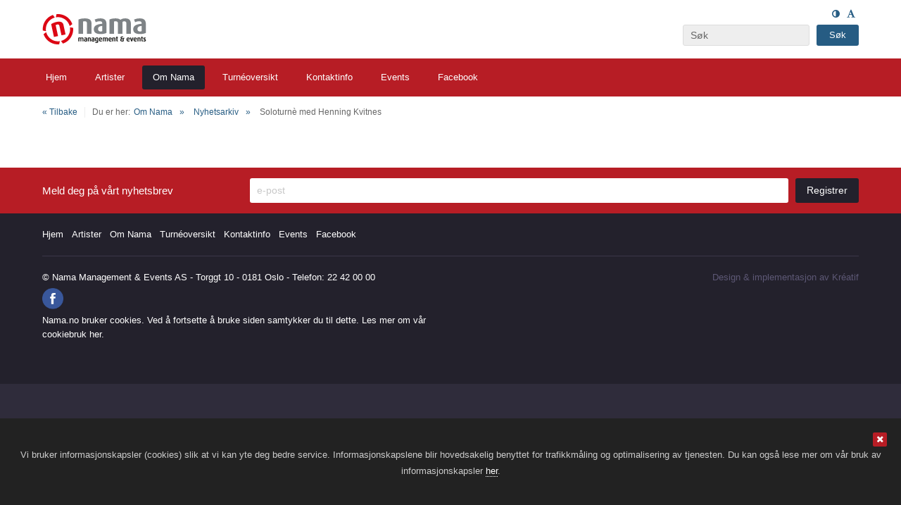

--- FILE ---
content_type: text/html; charset=utf-8
request_url: https://www.nama.no/artikkel/148/
body_size: 6753
content:
<!DOCTYPE HTML>
<!-- SystemID: 15136 EcommerceID: 0 UrlID: 1448 CatID: 0 -->
<html class="no-js" xmlns:og="http://ogp.me/ns#" lang="nb">
    <head><title>
	Soloturnè med Henning Kvitnes - Nyhetsarkiv - Nama Management & Events AS
</title><meta name="GENERATOR" content="Kréatif, https://www.kreatif.no" /><meta http-equiv="Content-Type" content="text/html; charset=UTF-8" /><meta id="MetaTitle" name="title" />

        <meta id="Og_Locale" property="og:locale" content="nb_NO" />
        <meta id="Og_Url" property="og:url" content="https://www.nama.no/artikkel/148/" /><meta id="Og_Title" property="og:title" /><meta id="Og_Description" property="og:description" /><meta id="Og_Image" property="og:image" />
<link rel="canonical" href="https://www.nama.no/artikkel/148" />
<!-- Google Chrome Frame for IE -->
<meta http-equiv="X-UA-Compatible" content="IE=edge,chrome=1" />

<!-- mobile meta (hooray!) -->
<meta name="HandheldFriendly" content="True" />
<meta name="MobileOptimized" content="320" />
<meta name="viewport" content="width=device-width, initial-scale=1.0"/>

<!-- favicon -->
<link rel="shortcut icon" href="files/nama/favicon.ico" type="image/x-icon" />
<link rel="apple-touch-icon" href="/files/nama/apple-touch-icon.png" />
<link rel="apple-touch-icon" sizes="57x57" href="/files/nama/apple-touch-icon-57x57.png" />
<link rel="apple-touch-icon" sizes="72x72" href="/files/nama/apple-touch-icon-72x72.png" />
<link rel="apple-touch-icon" sizes="76x76" href="/files/nama/apple-touch-icon-76x76.png" />
<link rel="apple-touch-icon" sizes="114x114" href="/files/nama/apple-touch-icon-114x114.png" />
<link rel="apple-touch-icon" sizes="120x120" href="/files/nama/apple-touch-icon-120x120.png" />
<link rel="apple-touch-icon" sizes="144x144" href="/files/nama/apple-touch-icon-144x144.png" />
<link rel="apple-touch-icon" sizes="152x152" href="/files/nama/apple-touch-icon-152x152.png" />
<link rel="apple-touch-icon" sizes="180x180" href="/files/nama/apple-touch-icon-180x180.png" />

<!-- Kreatif website js -->
<script type="text/javascript" src="/files/CommonJavascript/jquery/jquery-1.9.0.min.js"></script>
<script type="text/javascript" src="/files/CommonJavascript/modernizr.custom.js"></script>
<script type="text/javascript" src="/files/CommonJavascript/jquery.cycle2.min.js"></script>
<script type="text/javascript" src="/files/CommonJavascript/jquery.cycle2.swipe.js"></script>
<script type="text/javascript" src="/files/CommonJavascript/kreatif.collapsable.js"></script>
<script type="text/javascript" src="/files/nama/library/js/scripts.js"></script>
<script type="text/javascript" src="/files/nama/library/js/wcag.js"></script>

<!-- Kreatif website css -->
<link rel="stylesheet" type="text/css" href="/files/nama/library/krid/css/style.css" />
</head>
    <body class="bodytemplate master category_11 item_148  " ng-app="web">
        <form method="post" action="../../main.aspx?isarticle=true&amp;itemid=148" id="form1">
<div class="aspNetHidden">
<input type="hidden" name="__EVENTTARGET" id="__EVENTTARGET" value="" />
<input type="hidden" name="__EVENTARGUMENT" id="__EVENTARGUMENT" value="" />
<input type="hidden" name="__VIEWSTATE" id="__VIEWSTATE" value="/[base64]/0vTczpMQE5j2i9ZY39PkzbtPZNlxdUqPrrt0/6E=" />
</div>

<script type="text/javascript">
//<![CDATA[
var theForm = document.forms['form1'];
if (!theForm) {
    theForm = document.form1;
}
function __doPostBack(eventTarget, eventArgument) {
    if (!theForm.onsubmit || (theForm.onsubmit() != false)) {
        theForm.__EVENTTARGET.value = eventTarget;
        theForm.__EVENTARGUMENT.value = eventArgument;
        theForm.submit();
    }
}
//]]>
</script>


<div class="aspNetHidden">

	<input type="hidden" name="__VIEWSTATEGENERATOR" id="__VIEWSTATEGENERATOR" value="202EA31B" />
	<input type="hidden" name="__EVENTVALIDATION" id="__EVENTVALIDATION" value="/wEdAAIdJKratsb9AW1IC9t7Z1oni1wf/lf4KztDfrwp3WNAWk1DcZy9fzMUlpJwYAiKv87FJuUKIy2gfUOwnws+r6TD" />
</div>
        <div id="page">
	<div class="aside-menu" tabindex="-1">
		<div class="aside-group">
        	<div class="nav-mobile-container">
				

<ul id="nav-main-mobile" class="list-nomargin">
	<li id="li-main-mobile_1" class="top menu_first">
	<a href="/" class="top_link"><span>Hjem</span></a>
	</li>
	<li id="li-main-mobile_3" class="top parent">
	<a href="/artister" class="top_link"><span class="down menu_title">Artister</span><!--[if gte IE 7]><!--></a><!--<![endif]-->
	<!--[if lte IE 6]><table><tr><td><![endif]-->


	<ul id="ul-main-mobile_3" class="sub">
		<li id="li-main-mobile_34" class="mid">
		<a href="/artister/konsert"><span class="menu_title">Konsert</span></a>
		</li>
		<li id="li-main-mobile_33" class="mid">
		<a href="/artister/familieunderholdning"><span class="menu_title">Familieunderholdning </span></a>
		</li>
		<li id="li-main-mobile_38" class="mid">
		<a href="/artister/utenlandske-artister"><span class="menu_title">Utenlandske artister </span></a>
		</li>
		<li id="li-main-mobile_36" class="mid">
		<a href="/artister/coverband-partyband"><span class="menu_title">Coverband/Partyband</span></a>
		</li>
	</ul><!--[if lte IE 6]></td></tr></table></a><![endif]-->

	</li>
	<li id="li-main-mobile_29" class="top menu_selected parent_selected parent current_selected">
	<a href="/om-nama" class="top_link"><span class="down menu_title">Om Nama</span><!--[if gte IE 7]><!--></a><!--<![endif]-->
	<!--[if lte IE 6]><table><tr><td><![endif]-->


	<ul id="ul-main-mobile_29" class="sub">
		<li id="li-main-mobile_5" class="mid">
		<a href="/om-nama/ansatte"><span class="menu_title">Ansatte</span></a>
		</li>
	</ul><!--[if lte IE 6]></td></tr></table></a><![endif]-->

	</li>
	<li id="li-main-mobile_69" class="top">
	<a href="/turnéoversikt" class="top_link"><span>Turnéoversikt</span></a>
	</li>
	<li id="li-main-mobile_22" class="top">
	<a href="/kontaktinfo" class="top_link"><span>Kontaktinfo</span></a>
	</li>
	<li id="li-main-mobile_2" class="top">
	<a href="/events" class="top_link"><span>Events</span></a>
	</li>
	<li id="li-main-mobile_42" class="top menu_last">
	<a href="http://www.facebook.com/pages/Nama-Management-Events-AS/119117068112852" target="_blank" class="top_link"><span>Facebook</span></a>
	</li>
</ul>
          	</div>
        </div>
	</div>  
	<header role="banner" id="header">
		<div class="row clearfix">
			<div class="col-1-1 floatnone clearfix nomargin">
              	<div class="header-top">
				<a id="togglemenu"><i class="fa fa-bars" id="togglemenuspan"></i></a>				
				<a href="/" class="logo">
					<img src="/files/nama/library/images/logo.png" alt="Nama Management & Events AS" />
				</a>
				<div id="togglesearch"><i class="fa fa-search"></i></div>
              </div>
              	<ul id="wcagStyle" class="wcag-list list-float clearfix">
	<li id="wcagContrast" class="wcgag-contrast"><a id="lbStandardColors" href="javascript:__doPostBack(&#39;ctl07$lbStandardColors&#39;,&#39;&#39;)"><i class="fa fa-adjust" title="Endre Kontrast"></i></a></li>
    <li id="wcagTextSize" class="wcgag-textsize"><a href="#wcag-textsize" title="Endre tekstst&oslash;rrelse" id="wcag-textsize"><i class="fa fa-font"></i></a></li>
</ul>


<div id="pnlCookieWarning" class="cookiewarning" style="display: none">
	
    <a href="#" id="lbCloseCookieWarning"><i class="fa fa-close"></i></a>
    <p>Vi bruker informasjonskapsler (cookies) slik at vi kan yte deg bedre service. Informasjonskapslene blir hovedsakelig benyttet for trafikkmåling og optimalisering av tjenesten. Du kan også lese mer om vår bruk av informasjonskapsler <a id="hlCookieLink" href="https://nettvett.no/slik-administrer-du-informasjonskapsler/" target="_blank">her</a>.</p>

</div>

<script type="text/javascript">
    $.get('/ajax/defaultcallback.aspx?callbackid=101').done(function (data) {
        //console.log(data == 1);
        if (data == 0)
            $('#pnlCookieWarning').show();
        else
            $('#pnlCookieWarning').remove();
    });
</script>
					<div class="searchbox clearfix">
						<input type="text" id="q" class="search-field" name="q" value="S&oslash;k" onkeydown="if (event.keyCode == 13) window.location.href = '/sok/?q=' + jQuery('input#q').val();" onblur="if(this.value == '') { this.value='S&oslash;k'}" onfocus="if (this.value == 'S&oslash;k') {this.value=''}" />
						<a href="javascript: if(jQuery('input#q').val() && jQuery('input#q').val() != 'Søk') window.location.href = '/sok/?q=' + jQuery('input#q').val();" class="btn-search">Søk</a>
					</div> 
			</div>
		</div>
		<nav role="navigation" id="navmain-wrap">
			

<ul id="nav-main" class="list-float clearfix">
	<li id="li-main_1" class="top menu_first">
	<a href="/" class="top_link"><span>Hjem</span></a>
	</li>
	<li id="li-main_3" class="top">
	<a href="/artister" class="top_link"><span>Artister</span></a>
	</li>
	<li id="li-main_29" class="top menu_selected current_selected">
	<a href="/om-nama" class="top_link"><span>Om Nama</span></a>
	</li>
	<li id="li-main_69" class="top">
	<a href="/turnéoversikt" class="top_link"><span>Turnéoversikt</span></a>
	</li>
	<li id="li-main_22" class="top">
	<a href="/kontaktinfo" class="top_link"><span>Kontaktinfo</span></a>
	</li>
	<li id="li-main_2" class="top">
	<a href="/events" class="top_link"><span>Events</span></a>
	</li>
	<li id="li-main_42" class="top menu_last">
	<a href="http://www.facebook.com/pages/Nama-Management-Events-AS/119117068112852" target="_blank" class="top_link"><span>Facebook</span></a>
	</li>
</ul>
		</nav>      
	</header><!-- end #header -->  
	  

	<main id="content" class="section" role="main">
  	
      <div class="breadcrumb mobile-hide">
		<div class="row clearfix">
          	
            <div class="col-1-1 tablet-1-1 mobile-1-1 floatnone nomargin"><a href="#" class="path-back" onclick="history.go(-1);return false;">&laquo; Tilbake</a><span class="path-pin">Du er her:</span><div class='path'><span>></span> <a href="/om-nama" title="Om Nama">Om Nama</a> <span>></span> <a href="/om-nama/nyhetsarkiv" title="Nyhetsarkiv">Nyhetsarkiv</a> <span class='article-name post'>Soloturnè med Henning Kvitnes</span></div></div>
          	
          	
          	
          	
		</div>
	</div>
	
		
			<div id="pnlArticleWrap" class="articlewrap2">
	
    <div class="row clearfix">
  <div class="col-3-4 tablet-1-1 mobile-1-1 floatnone centered">
<article class="clearfix single-article-post" role="article" id="single-article">
	<header class="single-article-header">
		<h1 class="single-article-title"></h1>
	</header>
					
	<div class="post-content clearfix">
      
		<div class="single-article-excerpt"></div>
		<div class="single-article-text">		
			
		</div>
	</div>
</article> <!-- end article -->
  </div>
</div>

</div>




		
	</main><!-- end #content -->

	<div id="newsletter" class="section">
		<div class="row clearfix">
			<div class="col-1-4 tablet-1-1 mobile-1-1 nomargin sign-up">
				<h3>Meld deg på vårt nyhetsbrev</h3>
			</div>
			<div class="col-3-4 tablet-1-1 mobile-1-1 nomargin stretch">
              <!--
				<div class="newsletter-container">
					<input type="Textbox" id="emailinput" name="emailinput" onkeyup="return EmailInputKeyUp(event)" onkeydown="return EmailInputKeyDown(event)" />
					<button id="button-email" onclick="return AddEmail()" class="emailbutton">Send</button>
				</div>
              -->
              <div class="newsletter-container">
              <!-- Begin MailChimp Signup Form -->
              <div id="mc_embed_signup">
                  <div id="mc_embed_signup_scroll">
                  <input type="email" value="" name="EMAIL" class="email" id="mce-EMAIL" placeholder="e-post" required>
                  <!-- real people should not fill this in and expect good things - do not remove this or risk form bot signups-->
                  <div style="position: absolute; left: -5000px;" aria-hidden="true"><input type="text" name="b_39e9dbbc046f5e75f43c7a23e_3d94e9d6dd" tabindex="-1" value=""></div>
                  <div class="clear"><input type="submit" value="Registrer" name="subscribe" id="mc-embedded-subscribe" class="button" onClick="this.form.action='//nama.us13.list-manage.com/subscribe/post?u=39e9dbbc046f5e75f43c7a23e&amp;id=3d94e9d6dd';this.form.submit();"></div>
                  </div>
              </div>
              <!--End mc_embed_signup-->
              </div>
              
              
              
			</div>
		</div>	
	</div>

	<footer id="footer" role="contentinfo" class="section">
		<div class="row clearfix">
			<nav role="navigation">
				

<ul id="nav-footer" class="list-inline">
	<li id="li-footer_1" class="top menu_first">
	<a href="/" class="top_link"><span>Hjem</span></a>
	</li>
	<li id="li-footer_3" class="top">
	<a href="/artister" class="top_link"><span>Artister</span></a>
	</li>
	<li id="li-footer_29" class="top menu_selected current_selected">
	<a href="/om-nama" class="top_link"><span>Om Nama</span></a>
	</li>
	<li id="li-footer_69" class="top">
	<a href="/turnéoversikt" class="top_link"><span>Turnéoversikt</span></a>
	</li>
	<li id="li-footer_22" class="top">
	<a href="/kontaktinfo" class="top_link"><span>Kontaktinfo</span></a>
	</li>
	<li id="li-footer_2" class="top">
	<a href="/events" class="top_link"><span>Events</span></a>
	</li>
	<li id="li-footer_42" class="top menu_last">
	<a href="http://www.facebook.com/pages/Nama-Management-Events-AS/119117068112852" target="_blank" class="top_link"><span>Facebook</span></a>
	</li>
</ul>
			</nav>
          	<hr />
			<div class="col-1-2 tablet-1-1 mobile-1-1 attribution">
				&copy; Nama Management & Events AS - Torggt 10 - 0181 Oslo 
				- Telefon: 22 42 00 00
				<br />
				<a href="https://www.facebook.com/pages/Nama-Management-Events-AS/119117068112852" class="facebook-link-footer">
					<img src="/files/nama/library/images/icon-facebook.png" alt="facebook" />
				</a>

               <div class="cookies">Nama.no bruker cookies. Ved å fortsette å bruke siden samtykker du til dette. Les mer om vår cookiebruk <a href="https://nettvett.no/slik-administrer-du-informasjonskapsler/" target="_blank">her</a>.</div><br/>
              
			</div>        
			<div class="col-1-2 tablet-1-1 mobile-1-1 creator">
				<a href="http://www.kreatif.no" target="_blank" class="madeby">
					Design <span class="amp">&amp;</span> implementasjon av Kréatif
				</a>
			</div>
		</div>
      
	</footer> <!-- end footer -->			
</div> <!-- end #page -->




<div id="pnlCookieWarning" class="cookiewarning" style="display: none">
	
    <a href="#" id="lbCloseCookieWarning"><i class="fa fa-close"></i></a>
    <p>Vi bruker informasjonskapsler (cookies) slik at vi kan yte deg bedre service. Informasjonskapslene blir hovedsakelig benyttet for trafikkmåling og optimalisering av tjenesten. Du kan også lese mer om vår bruk av informasjonskapsler <a id="hlCookieLink" href="https://nettvett.no/slik-administrer-du-informasjonskapsler/" target="_blank">her</a>.</p>

</div>

<script type="text/javascript">
    $.get('/ajax/defaultcallback.aspx?callbackid=101').done(function (data) {
        //console.log(data == 1);
        if (data == 0)
            $('#pnlCookieWarning').show();
        else
            $('#pnlCookieWarning').remove();
    });
</script>
<script type="text/javascript" src="/files/CommonJavascript/mobilemenu.js"></script></form>
        
    </body>
</html>

--- FILE ---
content_type: text/css
request_url: https://www.nama.no/files/nama/library/krid/css/style.css
body_size: 23556
content:
@charset "UTF-8";
/*-----------------------------------------------------------------------------------*/
/* 	Krid responsive framework
/*	Author: Petter Ruud
/*	Copyright: Kr�atif
/*	Website: http://www.kreatif.no
/*  Documentation: http://www.petter.me/krid/
/*-----------------------------------------------------------------------------------*/
/*-----------------------------------------------------------------------------------*/
/* Typography
/*-----------------------------------------------------------------------------------*/
@import url(http://fonts.googleapis.com/css?family=Source+Sans+Pro:400,700,400italic,700italic);
/*-----------------------------------------------------------------------------------*/
/* COLORS
/*-----------------------------------------------------------------------------------*/
/*-----------------------------------------------------------------------------------*/
/* GRID
/*-----------------------------------------------------------------------------------*/
/*-----------------------------------------------------------------------------------*/
/* Breakpoints
/* Source: http://blog.scur.pl/2012/06/variable-media-queries-less-css/
/*-----------------------------------------------------------------------------------*/
/*-----------------------------------------------------------------------------------*/
/* MIXINS
/*-----------------------------------------------------------------------------------*/
.clearfix {
  *zoom: 1;
}
.clearfix:before,
.clearfix:after {
  display: table;
  content: "";
}
.clearfix:after {
  clear: both;
}
/*-----------------------------------------------------------------------------------*/
/* 	KRID magic
/*	start the magic, create the baconsandwich
/*-----------------------------------------------------------------------------------*/
.col,
.col-12-12,
.col-11-12,
.col-10-12,
.col-9-12,
.col-8-12,
.col-7-12,
.col-6-12,
.col-5-12,
.col-4-12,
.col-3-12,
.col-2-12,
.col-1-12,
.col-11-11,
.col-10-11,
.col-9-11,
.col-8-11,
.col-7-11,
.col-6-11,
.col-5-11,
.col-4-11,
.col-3-11,
.col-2-11,
.col-1-11,
.col-10-10,
.col-9-10,
.col-8-10,
.col-7-10,
.col-6-10,
.col-5-10,
.col-4-10,
.col-3-10,
.col-2-10,
.col-1-10,
.col-9-9,
.col-8-9,
.col-7-9,
.col-6-9,
.col-5-9,
.col-4-9,
.col-3-9,
.col-2-9,
.col-1-9,
.col-8-8,
.col-7-8,
.col-6-8,
.col-5-8,
.col-4-8,
.col-3-8,
.col-2-8,
.col-1-8,
.col-7-7,
.col-6-7,
.col-5-7,
.col-4-7,
.col-3-7,
.col-2-7,
.col-1-7,
.col-6-6,
.col-5-6,
.col-4-6,
.col-3-6,
.col-2-6,
.col-1-6,
.col-5-5,
.col-4-5,
.col-3-5,
.col-2-5,
.col-1-5,
.col-4-4,
.col-3-4,
.col-2-4,
.col-1-4,
.col-3-3,
.col-2-3,
.col-1-3,
.col-2-2,
.col-1-2,
.col-1-1 {
  float: left;
  padding-right: 10px;
  padding-left: 10px;
  margin-bottom: 20px;
  min-height: 1px;
}
.col-12-12 {
  width: 100%;
}
@media only screen and (min-width: 950px) and (max-width: 1128px), only screen and (min-width: 1129px) {
  .offset-12 {
    margin-left: 100%;
  }
}
.col-11-12 {
  width: 91.66666667%;
}
@media only screen and (min-width: 950px) and (max-width: 1128px), only screen and (min-width: 1129px) {
  .offset-12 {
    margin-left: 100%;
  }
}
.col-10-12 {
  width: 83.33333333%;
}
@media only screen and (min-width: 950px) and (max-width: 1128px), only screen and (min-width: 1129px) {
  .offset-12 {
    margin-left: 100%;
  }
}
.col-9-12 {
  width: 75%;
}
@media only screen and (min-width: 950px) and (max-width: 1128px), only screen and (min-width: 1129px) {
  .offset-12 {
    margin-left: 100%;
  }
}
.col-8-12 {
  width: 66.66666667%;
}
@media only screen and (min-width: 950px) and (max-width: 1128px), only screen and (min-width: 1129px) {
  .offset-12 {
    margin-left: 100%;
  }
}
.col-7-12 {
  width: 58.33333333%;
}
@media only screen and (min-width: 950px) and (max-width: 1128px), only screen and (min-width: 1129px) {
  .offset-12 {
    margin-left: 100%;
  }
}
.col-6-12 {
  width: 50%;
}
@media only screen and (min-width: 950px) and (max-width: 1128px), only screen and (min-width: 1129px) {
  .offset-12 {
    margin-left: 100%;
  }
}
.col-5-12 {
  width: 41.66666667%;
}
@media only screen and (min-width: 950px) and (max-width: 1128px), only screen and (min-width: 1129px) {
  .offset-12 {
    margin-left: 100%;
  }
}
.col-4-12 {
  width: 33.33333333%;
}
@media only screen and (min-width: 950px) and (max-width: 1128px), only screen and (min-width: 1129px) {
  .offset-12 {
    margin-left: 100%;
  }
}
.col-3-12 {
  width: 25%;
}
@media only screen and (min-width: 950px) and (max-width: 1128px), only screen and (min-width: 1129px) {
  .offset-12 {
    margin-left: 100%;
  }
}
.col-2-12 {
  width: 16.66666667%;
}
@media only screen and (min-width: 950px) and (max-width: 1128px), only screen and (min-width: 1129px) {
  .offset-12 {
    margin-left: 100%;
  }
}
.col-1-12 {
  width: 8.33333333%;
}
@media only screen and (min-width: 950px) and (max-width: 1128px), only screen and (min-width: 1129px) {
  .offset-12 {
    margin-left: 100%;
  }
}
.col-11-11 {
  width: 100%;
}
@media only screen and (min-width: 950px) and (max-width: 1128px), only screen and (min-width: 1129px) {
  .offset-11 {
    margin-left: 91.66666667%;
  }
}
.col-10-11 {
  width: 90.90909091%;
}
@media only screen and (min-width: 950px) and (max-width: 1128px), only screen and (min-width: 1129px) {
  .offset-11 {
    margin-left: 91.66666667%;
  }
}
.col-9-11 {
  width: 81.81818182%;
}
@media only screen and (min-width: 950px) and (max-width: 1128px), only screen and (min-width: 1129px) {
  .offset-11 {
    margin-left: 91.66666667%;
  }
}
.col-8-11 {
  width: 72.72727273%;
}
@media only screen and (min-width: 950px) and (max-width: 1128px), only screen and (min-width: 1129px) {
  .offset-11 {
    margin-left: 91.66666667%;
  }
}
.col-7-11 {
  width: 63.63636364%;
}
@media only screen and (min-width: 950px) and (max-width: 1128px), only screen and (min-width: 1129px) {
  .offset-11 {
    margin-left: 91.66666667%;
  }
}
.col-6-11 {
  width: 54.54545455%;
}
@media only screen and (min-width: 950px) and (max-width: 1128px), only screen and (min-width: 1129px) {
  .offset-11 {
    margin-left: 91.66666667%;
  }
}
.col-5-11 {
  width: 45.45454545%;
}
@media only screen and (min-width: 950px) and (max-width: 1128px), only screen and (min-width: 1129px) {
  .offset-11 {
    margin-left: 91.66666667%;
  }
}
.col-4-11 {
  width: 36.36363636%;
}
@media only screen and (min-width: 950px) and (max-width: 1128px), only screen and (min-width: 1129px) {
  .offset-11 {
    margin-left: 91.66666667%;
  }
}
.col-3-11 {
  width: 27.27272727%;
}
@media only screen and (min-width: 950px) and (max-width: 1128px), only screen and (min-width: 1129px) {
  .offset-11 {
    margin-left: 91.66666667%;
  }
}
.col-2-11 {
  width: 18.18181818%;
}
@media only screen and (min-width: 950px) and (max-width: 1128px), only screen and (min-width: 1129px) {
  .offset-11 {
    margin-left: 91.66666667%;
  }
}
.col-1-11 {
  width: 9.09090909%;
}
@media only screen and (min-width: 950px) and (max-width: 1128px), only screen and (min-width: 1129px) {
  .offset-11 {
    margin-left: 91.66666667%;
  }
}
.col-10-10 {
  width: 100%;
}
@media only screen and (min-width: 950px) and (max-width: 1128px), only screen and (min-width: 1129px) {
  .offset-10 {
    margin-left: 83.33333333%;
  }
}
.col-9-10 {
  width: 90%;
}
@media only screen and (min-width: 950px) and (max-width: 1128px), only screen and (min-width: 1129px) {
  .offset-10 {
    margin-left: 83.33333333%;
  }
}
.col-8-10 {
  width: 80%;
}
@media only screen and (min-width: 950px) and (max-width: 1128px), only screen and (min-width: 1129px) {
  .offset-10 {
    margin-left: 83.33333333%;
  }
}
.col-7-10 {
  width: 70%;
}
@media only screen and (min-width: 950px) and (max-width: 1128px), only screen and (min-width: 1129px) {
  .offset-10 {
    margin-left: 83.33333333%;
  }
}
.col-6-10 {
  width: 60%;
}
@media only screen and (min-width: 950px) and (max-width: 1128px), only screen and (min-width: 1129px) {
  .offset-10 {
    margin-left: 83.33333333%;
  }
}
.col-5-10 {
  width: 50%;
}
@media only screen and (min-width: 950px) and (max-width: 1128px), only screen and (min-width: 1129px) {
  .offset-10 {
    margin-left: 83.33333333%;
  }
}
.col-4-10 {
  width: 40%;
}
@media only screen and (min-width: 950px) and (max-width: 1128px), only screen and (min-width: 1129px) {
  .offset-10 {
    margin-left: 83.33333333%;
  }
}
.col-3-10 {
  width: 30%;
}
@media only screen and (min-width: 950px) and (max-width: 1128px), only screen and (min-width: 1129px) {
  .offset-10 {
    margin-left: 83.33333333%;
  }
}
.col-2-10 {
  width: 20%;
}
@media only screen and (min-width: 950px) and (max-width: 1128px), only screen and (min-width: 1129px) {
  .offset-10 {
    margin-left: 83.33333333%;
  }
}
.col-1-10 {
  width: 10%;
}
@media only screen and (min-width: 950px) and (max-width: 1128px), only screen and (min-width: 1129px) {
  .offset-10 {
    margin-left: 83.33333333%;
  }
}
.col-9-9 {
  width: 100%;
}
@media only screen and (min-width: 950px) and (max-width: 1128px), only screen and (min-width: 1129px) {
  .offset-9 {
    margin-left: 75%;
  }
}
.col-8-9 {
  width: 88.88888889%;
}
@media only screen and (min-width: 950px) and (max-width: 1128px), only screen and (min-width: 1129px) {
  .offset-9 {
    margin-left: 75%;
  }
}
.col-7-9 {
  width: 77.77777778%;
}
@media only screen and (min-width: 950px) and (max-width: 1128px), only screen and (min-width: 1129px) {
  .offset-9 {
    margin-left: 75%;
  }
}
.col-6-9 {
  width: 66.66666667%;
}
@media only screen and (min-width: 950px) and (max-width: 1128px), only screen and (min-width: 1129px) {
  .offset-9 {
    margin-left: 75%;
  }
}
.col-5-9 {
  width: 55.55555556%;
}
@media only screen and (min-width: 950px) and (max-width: 1128px), only screen and (min-width: 1129px) {
  .offset-9 {
    margin-left: 75%;
  }
}
.col-4-9 {
  width: 44.44444444%;
}
@media only screen and (min-width: 950px) and (max-width: 1128px), only screen and (min-width: 1129px) {
  .offset-9 {
    margin-left: 75%;
  }
}
.col-3-9 {
  width: 33.33333333%;
}
@media only screen and (min-width: 950px) and (max-width: 1128px), only screen and (min-width: 1129px) {
  .offset-9 {
    margin-left: 75%;
  }
}
.col-2-9 {
  width: 22.22222222%;
}
@media only screen and (min-width: 950px) and (max-width: 1128px), only screen and (min-width: 1129px) {
  .offset-9 {
    margin-left: 75%;
  }
}
.col-1-9 {
  width: 11.11111111%;
}
@media only screen and (min-width: 950px) and (max-width: 1128px), only screen and (min-width: 1129px) {
  .offset-9 {
    margin-left: 75%;
  }
}
.col-8-8 {
  width: 100%;
}
@media only screen and (min-width: 950px) and (max-width: 1128px), only screen and (min-width: 1129px) {
  .offset-8 {
    margin-left: 66.66666667%;
  }
}
.col-7-8 {
  width: 87.5%;
}
@media only screen and (min-width: 950px) and (max-width: 1128px), only screen and (min-width: 1129px) {
  .offset-8 {
    margin-left: 66.66666667%;
  }
}
.col-6-8 {
  width: 75%;
}
@media only screen and (min-width: 950px) and (max-width: 1128px), only screen and (min-width: 1129px) {
  .offset-8 {
    margin-left: 66.66666667%;
  }
}
.col-5-8 {
  width: 62.5%;
}
@media only screen and (min-width: 950px) and (max-width: 1128px), only screen and (min-width: 1129px) {
  .offset-8 {
    margin-left: 66.66666667%;
  }
}
.col-4-8 {
  width: 50%;
}
@media only screen and (min-width: 950px) and (max-width: 1128px), only screen and (min-width: 1129px) {
  .offset-8 {
    margin-left: 66.66666667%;
  }
}
.col-3-8 {
  width: 37.5%;
}
@media only screen and (min-width: 950px) and (max-width: 1128px), only screen and (min-width: 1129px) {
  .offset-8 {
    margin-left: 66.66666667%;
  }
}
.col-2-8 {
  width: 25%;
}
@media only screen and (min-width: 950px) and (max-width: 1128px), only screen and (min-width: 1129px) {
  .offset-8 {
    margin-left: 66.66666667%;
  }
}
.col-1-8 {
  width: 12.5%;
}
@media only screen and (min-width: 950px) and (max-width: 1128px), only screen and (min-width: 1129px) {
  .offset-8 {
    margin-left: 66.66666667%;
  }
}
.col-7-7 {
  width: 100%;
}
@media only screen and (min-width: 950px) and (max-width: 1128px), only screen and (min-width: 1129px) {
  .offset-7 {
    margin-left: 58.33333333%;
  }
}
.col-6-7 {
  width: 85.71428571%;
}
@media only screen and (min-width: 950px) and (max-width: 1128px), only screen and (min-width: 1129px) {
  .offset-7 {
    margin-left: 58.33333333%;
  }
}
.col-5-7 {
  width: 71.42857143%;
}
@media only screen and (min-width: 950px) and (max-width: 1128px), only screen and (min-width: 1129px) {
  .offset-7 {
    margin-left: 58.33333333%;
  }
}
.col-4-7 {
  width: 57.14285714%;
}
@media only screen and (min-width: 950px) and (max-width: 1128px), only screen and (min-width: 1129px) {
  .offset-7 {
    margin-left: 58.33333333%;
  }
}
.col-3-7 {
  width: 42.85714286%;
}
@media only screen and (min-width: 950px) and (max-width: 1128px), only screen and (min-width: 1129px) {
  .offset-7 {
    margin-left: 58.33333333%;
  }
}
.col-2-7 {
  width: 28.57142857%;
}
@media only screen and (min-width: 950px) and (max-width: 1128px), only screen and (min-width: 1129px) {
  .offset-7 {
    margin-left: 58.33333333%;
  }
}
.col-1-7 {
  width: 14.28571429%;
}
@media only screen and (min-width: 950px) and (max-width: 1128px), only screen and (min-width: 1129px) {
  .offset-7 {
    margin-left: 58.33333333%;
  }
}
.col-6-6 {
  width: 100%;
}
@media only screen and (min-width: 950px) and (max-width: 1128px), only screen and (min-width: 1129px) {
  .offset-6 {
    margin-left: 50%;
  }
}
.col-5-6 {
  width: 83.33333333%;
}
@media only screen and (min-width: 950px) and (max-width: 1128px), only screen and (min-width: 1129px) {
  .offset-6 {
    margin-left: 50%;
  }
}
.col-4-6 {
  width: 66.66666667%;
}
@media only screen and (min-width: 950px) and (max-width: 1128px), only screen and (min-width: 1129px) {
  .offset-6 {
    margin-left: 50%;
  }
}
.col-3-6 {
  width: 50%;
}
@media only screen and (min-width: 950px) and (max-width: 1128px), only screen and (min-width: 1129px) {
  .offset-6 {
    margin-left: 50%;
  }
}
.col-2-6 {
  width: 33.33333333%;
}
@media only screen and (min-width: 950px) and (max-width: 1128px), only screen and (min-width: 1129px) {
  .offset-6 {
    margin-left: 50%;
  }
}
.col-1-6 {
  width: 16.66666667%;
}
@media only screen and (min-width: 950px) and (max-width: 1128px), only screen and (min-width: 1129px) {
  .offset-6 {
    margin-left: 50%;
  }
}
.col-5-5 {
  width: 100%;
}
@media only screen and (min-width: 950px) and (max-width: 1128px), only screen and (min-width: 1129px) {
  .offset-5 {
    margin-left: 41.66666667%;
  }
}
.col-4-5 {
  width: 80%;
}
@media only screen and (min-width: 950px) and (max-width: 1128px), only screen and (min-width: 1129px) {
  .offset-5 {
    margin-left: 41.66666667%;
  }
}
.col-3-5 {
  width: 60%;
}
@media only screen and (min-width: 950px) and (max-width: 1128px), only screen and (min-width: 1129px) {
  .offset-5 {
    margin-left: 41.66666667%;
  }
}
.col-2-5 {
  width: 40%;
}
@media only screen and (min-width: 950px) and (max-width: 1128px), only screen and (min-width: 1129px) {
  .offset-5 {
    margin-left: 41.66666667%;
  }
}
.col-1-5 {
  width: 20%;
}
@media only screen and (min-width: 950px) and (max-width: 1128px), only screen and (min-width: 1129px) {
  .offset-5 {
    margin-left: 41.66666667%;
  }
}
.col-4-4 {
  width: 100%;
}
@media only screen and (min-width: 950px) and (max-width: 1128px), only screen and (min-width: 1129px) {
  .offset-4 {
    margin-left: 33.33333333%;
  }
}
.col-3-4 {
  width: 75%;
}
@media only screen and (min-width: 950px) and (max-width: 1128px), only screen and (min-width: 1129px) {
  .offset-4 {
    margin-left: 33.33333333%;
  }
}
.col-2-4 {
  width: 50%;
}
@media only screen and (min-width: 950px) and (max-width: 1128px), only screen and (min-width: 1129px) {
  .offset-4 {
    margin-left: 33.33333333%;
  }
}
.col-1-4 {
  width: 25%;
}
@media only screen and (min-width: 950px) and (max-width: 1128px), only screen and (min-width: 1129px) {
  .offset-4 {
    margin-left: 33.33333333%;
  }
}
.col-3-3 {
  width: 100%;
}
@media only screen and (min-width: 950px) and (max-width: 1128px), only screen and (min-width: 1129px) {
  .offset-3 {
    margin-left: 25%;
  }
}
.col-2-3 {
  width: 66.66666667%;
}
@media only screen and (min-width: 950px) and (max-width: 1128px), only screen and (min-width: 1129px) {
  .offset-3 {
    margin-left: 25%;
  }
}
.col-1-3 {
  width: 33.33333333%;
}
@media only screen and (min-width: 950px) and (max-width: 1128px), only screen and (min-width: 1129px) {
  .offset-3 {
    margin-left: 25%;
  }
}
.col-2-2 {
  width: 100%;
}
@media only screen and (min-width: 950px) and (max-width: 1128px), only screen and (min-width: 1129px) {
  .offset-2 {
    margin-left: 16.66666667%;
  }
}
.col-1-2 {
  width: 50%;
}
@media only screen and (min-width: 950px) and (max-width: 1128px), only screen and (min-width: 1129px) {
  .offset-2 {
    margin-left: 16.66666667%;
  }
}
.col-1-1 {
  width: 100%;
}
@media only screen and (min-width: 950px) and (max-width: 1128px), only screen and (min-width: 1129px) {
  .offset-1 {
    margin-left: 8.33333333%;
  }
}
@media only screen and (min-width: 600px) and (max-width: 949px) {
  .tablet-6-6 {
    width: 100%;
  }
  .tablet-5-6 {
    width: 83.33333333%;
  }
  .tablet-4-6 {
    width: 66.66666667%;
  }
  .tablet-3-6 {
    width: 50%;
  }
  .tablet-2-6 {
    width: 33.33333333%;
  }
  .tablet-1-6 {
    width: 16.66666667%;
  }
  .tablet-5-5 {
    width: 100%;
  }
  .tablet-4-5 {
    width: 80%;
  }
  .tablet-3-5 {
    width: 60%;
  }
  .tablet-2-5 {
    width: 40%;
  }
  .tablet-1-5 {
    width: 20%;
  }
  .tablet-4-4 {
    width: 100%;
  }
  .tablet-3-4 {
    width: 75%;
  }
  .tablet-2-4 {
    width: 50%;
  }
  .tablet-1-4 {
    width: 25%;
  }
  .tablet-3-3 {
    width: 100%;
  }
  .tablet-2-3 {
    width: 66.66666667%;
  }
  .tablet-1-3 {
    width: 33.33333333%;
  }
  .tablet-2-2 {
    width: 100%;
  }
  .tablet-1-2 {
    width: 50%;
  }
  .tablet-1-1 {
    width: 100%;
  }
}
@media only screen and (max-width: 599px) {
  .mobile-4-4 {
    width: 100%;
  }
  .mobile-3-4 {
    width: 75%;
  }
  .mobile-2-4 {
    width: 50%;
  }
  .mobile-1-4 {
    width: 25%;
  }
  .mobile-3-3 {
    width: 100%;
  }
  .mobile-2-3 {
    width: 66.66666667%;
  }
  .mobile-1-3 {
    width: 33.33333333%;
  }
  .mobile-2-2 {
    width: 100%;
  }
  .mobile-1-2 {
    width: 50%;
  }
  .mobile-1-1 {
    width: 100%;
  }
}
.col-first {
  padding-left: 0;
}
.col-last {
  float: right;
}
.stretch {
  padding-left: 0;
  padding-right: 0;
}
.nomargin {
  margin: 0;
}
.marginauto {
  margin-left: auto;
  margin-right: auto;
}
.floatnone {
  float: none;
}
.clearboth {
  clear: both;
}
@media only screen and (min-width: 600px) and (max-width: 949px) {
  .tablet-hide {
    display: none;
  }
}
@media only screen and (max-width: 599px) {
  .mobile-hide {
    display: none;
  }
}
@media only screen and (min-width: 950px) and (max-width: 1128px), only screen and (min-width: 1129px) {
  .desktop-hide {
    display: none;
  }
}
@media only screen and (min-width: 950px) and (max-width: 1128px), only screen and (min-width: 1129px) {
  .col-pull {
    margin-right: 20%;
  }
}
@media only screen and (min-width: 950px) and (max-width: 1128px), only screen and (min-width: 1129px) {
  .mobiletablet-show {
    display: none;
  }
}
/*-----------------------------------------------------------------------------------*/
/* Units
/*-----------------------------------------------------------------------------------*/
.units2 .unit:nth-child(2n+1),
.units3 .unit:nth-child(3n+4),
.units4 .unit:nth-child(4n+5),
.units5 .unit:nth-child(5n+6),
.units6 .unit:nth-child(6n+7),
.units7 .unit:nth-child(7n+8) {
  clear: none;
}
@media only screen and (min-width: 600px) and (max-width: 949px), only screen and (min-width: 950px) and (max-width: 1128px), only screen and (min-width: 1129px) {
  .units2 .unit:nth-child(2n+1),
  .units3 .unit:nth-child(3n+4),
  .units4 .unit:nth-child(4n+5),
  .units5 .unit:nth-child(5n+6),
  .units6 .unit:nth-child(6n+7),
  .units7 .unit:nth-child(7n+8) {
    clear: both;
  }
}
/*-----------------------------------------------------------------------------------*/
/* RESET
/*-----------------------------------------------------------------------------------*/
* {
  -webkit-box-sizing: border-box;
  -moz-box-sizing: border-box;
  -ms-box-sizing: border-box;
  box-sizing: border-box;
  /* to avoid the adjustment of fonts on iOS devices you should keep this line */
  -webkit-text-size-adjust: none;
  -ms-text-size-adjust: none;
}
/*-----------------------------------------------------------------------------------*/
/* GENERAL STYLES
/*-----------------------------------------------------------------------------------*/
html {
  font-size: 62.5%;
  overflow-x: hidden;
}
html,
body {
  display: block;
  margin: 0;
  padding: 0;
  width: 100%;
  height: 100%;
  position: relative;
}
body {
  background-color: #2f2c3b;
  font-family: 'Source Sans Pro', Arial, sans-serif;
  color: #666666;
  line-height: 1.6;
  font-weight: normal;
  text-align: left;
  font-size: 13px;
  font-size: 1.3rem;
}
p {
  margin-top: 0;
  margin-bottom: 4.8;
}
hr {
  border: 0;
  border-bottom: 1px solid #ddd;
  width: auto;
  margin-top: 20px;
  margin-bottom: 20px;
  margin-left: 10px;
  margin-right: 10px;
}
hr.hr-full-width,
hr.stretch {
  margin-left: 0;
  margin-right: 0;
}
hr.hr-divider {
  margin: 15px 0;
  width: 70px;
}
@media only screen and (max-width: 599px) {
  hr.hr-divider {
    margin: 15px 0;
    width: 70px;
  }
}
img,
video,
audio {
  border: 0;
  max-width: 100%;
  height: auto;
}
iframe,
object,
embed,
canvas,
svg {
  max-width: 100%;
}
#skiplink {
  position: absolute;
  left: -100000px;
  top: auto;
  width: 1px;
  height: 1px;
  overflow: hidden;
}
/*-----------------------------------------------------------------------------------*/
/* LINK STYLES
/*-----------------------------------------------------------------------------------*/
a {
  color: #265c83;
  text-decoration: none;
}
a:hover,
a:focus {
  color: #122e43;
  text-decoration: underline;
}
a img {
  display: block;
}
/*-----------------------------------------------------------------------------------*/
/* Buttons
/*-----------------------------------------------------------------------------------*/
.button,
a.button {
  display: inline-block;
  text-decoration: none;
  -webkit-transition: all 0.2s linear;
  -moz-transition: all 0.2s linear;
  -ms-transition: all 0.2s linear;
  -o-transition: all 0.2s linear;
  transition: all 0.2s linear;
  cursor: pointer;
  text-align: center;
}
.button:hover,
a.button:hover {
  text-decoration: none;
}
.button.disabled,
a.button.disabled {
  background-color: #a2a2a2;
  cursor: auto;
}
/*-----------------------------------------------------------------------------------*/
/* Alignment
/*-----------------------------------------------------------------------------------*/
.centered {
  margin-left: auto;
  margin-right: auto;
  float: none !important;
}
.textcenter {
  text-align: center !important;
}
.textleft {
  text-align: left;
}
.textright {
  text-align: right;
}
/*-----------------------------------------------------------------------------------*/
/* H1, H2, H3, H4, H5 STYLES
/*-----------------------------------------------------------------------------------*/
h1,
h2,
h3,
h4,
h5,
h6 {
  color: #333333;
  font-weight: 500;
  margin-top: 0;
  margin-bottom: 0;
  margin-left: 0;
  margin-right: 0;
}
h1 {
  font-size: 30px;
  font-size: 3rem;
  margin-bottom: 16px;
}
h2 {
  font-size: 26px;
  font-size: 2.6rem;
  margin-bottom: 3.2;
}
h3 {
  font-size: 20px;
  font-size: 2rem;
  margin-bottom: 3.2;
}
h4 {
  font-size: 18px;
  font-size: 1.8rem;
}
h5 {
  font-size: 16px;
  font-size: 1.6rem;
}
h6 {
  font-size: 14px;
  font-size: 1.4rem;
}
h1 small,
h2 small,
h3 small {
  font-size: 0.5em;
}
.divider-title {
  font-size: 18px;
  font-size: 1.8rem;
  margin-left: 10px;
  margin-right: 10px;
  border-bottom: 1px solid #eee;
  padding-bottom: 5px;
  margin-bottom: 20px;
}
@media only screen and (max-width: 599px) {
  .divider-title {
    text-align: center;
  }
}
/*-----------------------------------------------------------------------------------*/
/* forms
/*-----------------------------------------------------------------------------------*/
input[type=text],
input[type=password],
input[type=email],
input[type=search],
input[type=tel],
input[type=number],
input[type=date],
textarea {
  display: block;
  border: 1px solid #d5d5d5;
  padding-top: 9px;
  padding-bottom: 9px;
  padding-left: 10px;
  padding-right: 10px;
  background-color: #ffffff;
  line-height: 20px;
  width: 100%;
  color: #666666;
  font-family: 'Source Sans Pro', Arial, sans-serif;
  font-size: 14px;
  font-size: 1.4rem;
  -webkit-appearance: none;
  -moz-appearance: none;
  appearance: none;
}
input[type=text]:-moz-placeholder,
input[type=password]:-moz-placeholder,
input[type=email]:-moz-placeholder,
input[type=search]:-moz-placeholder,
input[type=tel]:-moz-placeholder,
input[type=number]:-moz-placeholder,
input[type=date]:-moz-placeholder,
textarea:-moz-placeholder {
  color: #c8c8c8;
}
input[type=text]::-moz-placeholder,
input[type=password]::-moz-placeholder,
input[type=email]::-moz-placeholder,
input[type=search]::-moz-placeholder,
input[type=tel]::-moz-placeholder,
input[type=number]::-moz-placeholder,
input[type=date]::-moz-placeholder,
textarea::-moz-placeholder {
  color: #c8c8c8;
}
input[type=text]:-ms-input-placeholder,
input[type=password]:-ms-input-placeholder,
input[type=email]:-ms-input-placeholder,
input[type=search]:-ms-input-placeholder,
input[type=tel]:-ms-input-placeholder,
input[type=number]:-ms-input-placeholder,
input[type=date]:-ms-input-placeholder,
textarea:-ms-input-placeholder {
  color: #c8c8c8;
}
input[type=text]::-webkit-input-placeholder,
input[type=password]::-webkit-input-placeholder,
input[type=email]::-webkit-input-placeholder,
input[type=search]::-webkit-input-placeholder,
input[type=tel]::-webkit-input-placeholder,
input[type=number]::-webkit-input-placeholder,
input[type=date]::-webkit-input-placeholder,
textarea::-webkit-input-placeholder {
  color: #c8c8c8;
}
@media only screen and (max-width: 599px), only screen and (min-width: 600px) and (max-width: 949px) {
  input[type=text],
  input[type=password],
  input[type=email],
  input[type=search],
  input[type=tel],
  input[type=number],
  input[type=date],
  textarea {
    font-size: 16px;
    font-size: 1.6rem;
  }
}
input[type=text]:disabled,
input[type=password]:disabled,
input[type=email]:disabled,
input[type=search]:disabled,
input[type=tel]:disabled,
input[type=number]:disabled,
input[type=date]:disabled,
textarea:disabled {
  background: #eeeeee;
  border-color: #eeeeee;
  color: #bbbbbb;
}
input[type=text].horizontal,
input[type=password].horizontal,
input[type=email].horizontal,
input[type=search].horizontal,
input[type=tel].horizontal,
input[type=number].horizontal,
input[type=date].horizontal,
textarea.horizontal {
  display: inline-block;
}
input[type=checkbox],
input[type=radio] {
  cursor: pointer;
  display: inline-block;
  width: auto;
}
input[type="button"],
input[type="reset"],
input[type="submit"] {
  cursor: pointer;
  font-size: 14px;
  font-size: 1.4rem;
}
input[type=number] {
  width: auto;
}
label.vertical {
  display: block;
}
.group-inputs input {
  margin: 0;
  position: relative;
  top: -1px;
}
.group-inputsinput:first-child {
  top: 1px;
  -webkit-border-radius: 3px 3px 0px 0px;
  -moz-border-radius: 3px 3px 0px 0px;
  border-radius: 3px 3px 0px 0px;
}
.group-inputsinput:last-child {
  top: -2px;
  -webkit-border-radius: 0px 0px 3px 3px;
  -moz-border-radius: 0px 0px 3px 3px;
  border-radius: 0px 0px 3px 3px;
}
/*-----------------------------------------------------------------------------------*/
/* ROW & SECTIONS
/*-----------------------------------------------------------------------------------*/
#page {
  background-color: #ffffff;
  margin: 0 auto;
  max-width: 1400px;
}
.section {
  padding: 0;
  margin: 0 auto;
}
.row {
  padding-left: 10px;
  padding-right: 10px;
  padding-top: 20px;
  max-width: 1200px;
  margin: 0 auto;
}
.row.row-full-width,
.row .stretch {
  padding-left: 0;
  padding-right: 0;
}
/*-----------------------------------------------------------------------------------*/
/* Lists
/*-----------------------------------------------------------------------------------*/
.list-nomargin,
.list-nomargin ul {
  list-style: none;
  padding: 0;
  margin: 0;
}
.list-float {
  list-style: none;
  padding: 0;
  margin: 0;
}
.list-float li {
  float: left;
}
.list-inline {
  list-style: none;
  padding: 0;
  margin: 0;
}
.list-inline li {
  display: inline-block;
  margin-right: 4px;
  padding-right: 4px;
}
ul,
ol,
dl {
  text-align: left;
}
dl dt {
  font-weight: bold;
  padding-left: 0;
}
/*-----------------------------------------------------------------------------------*/
/* Blockquote
/*-----------------------------------------------------------------------------------*/
blockquote {
  padding: 20px;
  margin: 0 0 20px;
  font-size: 2em;
  border-left: 5px solid #265c83;
  line-height: 1.5;
}
blockquote:before,
blockquote:after {
  content: "";
}
blockquote cite {
  display: block;
  font-size: 18px;
}
/*-----------------------------------------------------------------------------------*/
/* Tables
/*-----------------------------------------------------------------------------------*/
table.standard-table {
  width: 100%;
  border-collapse: collapse;
}
@media only screen and (max-width: 599px) {
  table.standard-table {
    display: block;
    position: relative;
  }
}
table.standard-table th,
table.standard-table td {
  padding: 8px;
  vertical-align: top;
  text-align: left;
}
@media only screen and (max-width: 599px) {
  table.standard-table th,
  table.standard-table td {
    display: block;
  }
}
@media only screen and (max-width: 599px) {
  table.standard-table thead {
    display: block;
    float: left;
  }
}
@media only screen and (max-width: 599px) {
  table.standard-table thead tr {
    display: block;
  }
}
@media only screen and (max-width: 599px) {
  table.standard-table tbody {
    display: block;
    width: auto;
    position: relative;
    overflow-x: auto;
    white-space: nowrap;
  }
}
table.standard-table tbody tr {
  border-bottom: 1px solid #DDD;
}
@media only screen and (max-width: 599px) {
  table.standard-table tbody tr {
    display: inline-block;
    vertical-align: top;
  }
}
@media only screen and (max-width: 599px) {
  table.standard-table tbody tr td {
    display: block;
  }
}
table.standard-table tbody tr:nth-child(even) {
  background-color: #f2f2f2;
}
/*-----------------------------------------------------------------------------------*/
/* Alerts
/*-----------------------------------------------------------------------------------*/
.alert {
  padding: 20px;
  margin: 0 0 20px;
  line-height: 1.5;
  border: 1px solid #d5d5d5;
  border-left-width: 5px;
  -webkit-border-radius: 3px;
  -moz-border-radius: 3px;
  border-radius: 3px;
}
.alert.alert-yellow {
  border-left-color: #ffffc5;
}
.alert.alert-yellow h4 {
  color: #ffff78;
}
.alert.alert-red {
  border-left-color: #d9534f;
}
.alert.alert-red h4 {
  color: #b52b27;
}
.alert.alert-green {
  border-left-color: #5cb85c;
}
.alert.alert-green h4 {
  color: #3d8b3d;
}
.alert.alert-blue {
  border-left-color: #71b4f2;
}
.alert.alert-blue h4 {
  color: #2b8fec;
}
/*-----------------------------------------------------------------------------------*/
/* Screen-reader-only for WCAG
/*-----------------------------------------------------------------------------------*/
.screen-reader-only {
  position: absolute !important;
  height: 1px;
  width: 1px;
  overflow: hidden;
  clip: rect(1px 1px 1px 1px);
  clip: rect(1px, 1px, 1px, 1px);
}
/*-----------------------------------------------------------------------------------*/
/* Select styling
/*-----------------------------------------------------------------------------------*/
.krid-select {
  position: relative;
  /* Targetting Webkit browsers only. FF will show the dropdown arrow with so much padding. */
}
.krid-select select {
  background: #ffffff;
  color: #232323;
  font-family: 'Source Sans Pro', Arial, sans-serif;
  border: 1px solid #ccc;
  width: 100%;
  line-height: 20px;
  margin: 0;
  padding: 5px 10px;
  min-width: 90px;
  outline: none;
  display: inline-block;
  overflow: hidden;
  -webkit-border-radius: 3px;
  -moz-border-radius: 3px;
  border-radius: 3px;
  -webkit-appearance: none;
  -moz-appearance: none;
  appearance: none;
  cursor: pointer;
}
.krid-select select option {
  font-family: 'Source Sans Pro', Arial, sans-serif;
}
@media screen and (-webkit-min-device-pixel-ratio: 0) {
  .krid-select select {
    padding-right: 18px;
  }
}
.krid-select:before {
  content: '';
  right: 1px;
  top: 50%;
  margin-top: -10px;
  padding: 0;
  position: absolute;
  pointer-events: none;
  width: 20px;
  height: 20px;
  background-image: url(../../images/arrow-selectbox.png);
  background-repeat: no-repeat;
  background-position: center center;
  background-size: 50%;
  text-align: center;
}
.no-appearance .krid-select:before {
  display: none;
}
#header {
  background-color: #ffffff;
}
@media only screen and (max-width: 599px), only screen and (min-width: 600px) and (max-width: 949px) {
  #header {
    box-shadow: 0 3px 5px #eee;
    text-align: center;
  }
}
@media only screen and (min-width: 950px) and (max-width: 1128px), only screen and (min-width: 1129px) {
  #header {
    padding-top: 10px;
  }
}
#header .social-media-list {
  float: right;
  margin-top: 6px;
}
#header .row {
  padding-top: 0;
  position: relative;
}
@media only screen and (max-width: 599px), only screen and (min-width: 600px) and (max-width: 949px) {
  .header-top {
    width: 100%;
    padding: 10px 20px;
    position: relative;
  }
}
.logo {
  display: inline-block;
  margin-left: auto;
  margin-right: auto;
}
@media only screen and (max-width: 599px), only screen and (min-width: 600px) and (max-width: 949px) {
  .logo {
    height: 30px;
    width: 105px;
    margin-top: 3px;
  }
}
@media only screen and (min-width: 950px) and (max-width: 1128px), only screen and (min-width: 1129px) {
  .logo {
    float: left;
    margin-bottom: 20px;
    margin-top: 10px;
  }
}
.logo img {
  max-height: 30px;
  max-width: 100%;
}
@media only screen and (min-width: 950px) and (max-width: 1128px), only screen and (min-width: 1129px) {
  .logo img {
    max-height: 65px;
  }
}
.wcag-list {
  float: right;
  margin-bottom: 5px;
}
@media only screen and (max-width: 599px), only screen and (min-width: 600px) and (max-width: 949px) {
  .wcag-list {
    display: none;
  }
}
.wcag-list li {
  text-align: right !important;
  padding-left: 5px;
  padding-right: 5px;
}
#togglemenu {
  font-size: 21px;
  font-size: 2.1rem;
  cursor: pointer;
  display: inline-block;
  height: 30px;
  left: 0;
  line-height: 30px;
  position: absolute;
  text-align: center;
  top: 15px;
  width: 30px;
  color: #265c83;
}
#togglemenu:hover {
  color: #122e43;
}
@media only screen and (min-width: 950px) and (max-width: 1128px), only screen and (min-width: 1129px) {
  #togglemenu {
    display: none;
  }
}
#mobile-menu {
  position: relative;
}
.visible-mobilemenu #togglemenu {
  color: #fff;
  z-index: 9999;
}
#navmain-wrap {
  background-color: #b71d25;
}
@media only screen and (max-width: 599px), only screen and (min-width: 600px) and (max-width: 949px) {
  #navmain-wrap {
    display: none;
  }
}
#nav-main {
  display: block;
  position: relative;
  margin: 0 auto;
  max-width: 1200px;
  padding: 10px;
}
#nav-main li {
  margin: 0;
  padding: 0;
  display: inline-block;
}
#nav-main li + li {
  margin-left: 10px;
}
#nav-main .menu_selected a,
#nav-main .current_selected a,
#nav-main .menu_selected a:hover,
#nav-main .current_selected a:hover {
  background-color: #23212c;
}
#nav-main a {
  background-color: transparent;
  -webkit-transition: background-color 0.2s linear;
  -moz-transition: background-color 0.2s linear;
  -ms-transition: background-color 0.2s linear;
  -o-transition: background-color 0.2s linear;
  transition: background-color 0.2s linear;
  color: #fff;
  display: inline-block;
  padding: 7px 15px;
  -webkit-border-radius: 3px;
  -moz-border-radius: 3px;
  border-radius: 3px;
}
#nav-main a:hover {
  color: #fff;
  background-color: #dd2a33;
  text-decoration: none;
}
#nav-sub {
  padding-bottom: 40px;
}
#nav-sub .current_selected > a {
  font-weight: bold;
}
#nav-sub > li {
  border-bottom: 1px dotted #ccc;
  padding: 5px 0;
}
#nav-sub .parent_selected > a {
  font-weight: bold;
}
#nav-sub .current_selected > a {
  font-weight: bold;
  color: #333;
}
#nav-sub .top_link {
  font-size: 13px;
  font-size: 1.3rem;
}
#nav-sub ul {
  padding-left: 10px;
}
/*-----------------------------------------------------------------------------------*/
/* Breadcrumb
/*-----------------------------------------------------------------------------------*/
.breadcrumb {
  font-size: 12px;
  font-size: 1.2rem;
  line-height: 15px;
  padding: 15px 0;
}
.breadcrumb .row {
  padding-top: 0;
}
.path-back {
  float: left;
}
.path-pin {
  float: left;
  border-left: 1px solid #eee;
  margin-left: 10px;
  padding-left: 10px;
  padding-right: 5px;
}
.path {
  float: left;
}
.path span {
  display: none;
}
.path .article-name {
  display: inline;
}
.path a {
  padding-left: 0;
  margin-right: 10px;
  position: relative;
}
.path a:after {
  content: '»';
  padding-left: 10px;
}
.path a:last-child:after {
  content: '';
}
.page-outer {
  position: relative;
  height: 100%;
  width: 100%;
  overflow: hidden;
}
@media only screen and (max-width: 599px), only screen and (min-width: 600px) and (max-width: 949px) {
  #page {
    -webkit-transform: translateX(0);
    -moz-transform: translateX(0);
    -ms-transform: translateX(0);
    -o-transform: translateX(0);
    -webkit-transform: translateZ(0) translateX(0);
    -moz-transform: translateZ(0) translateX(0);
    -ms-transform: translateZ(0) translateX(0);
    -o-transform: translateZ(0) translateX(0);
    -webkit-transform: translate3d(0, 0, 0);
    -moz-transform: translate3d(0, 0, 0);
    -ms-transform: translate3d(0, 0, 0);
    -o-transform: translate3d(0, 0, 0);
    -webkit-transition: 0.5s ease all;
    -moz-transition: 0.5s ease all;
    -ms-transition: 0.5s ease all;
    -o-transition: 0.5s ease all;
    transition: 0.5s ease all;
    backface-visibility: hidden;
  }
}
#page .page-overlay {
  top: 0;
  left: 0;
  position: absolute;
  bottom: 0;
  right: 0;
  z-index: -1;
  background-color: #23212c;
  opacity: 0;
}
#page .aside-menu {
  width: 260px;
  padding: 0;
  height: 100%;
  position: absolute;
  top: 0;
  left: -260px;
  background-color: #fff;
  overflow-y: auto;
}
@media only screen and (min-width: 950px) and (max-width: 1128px), only screen and (min-width: 1129px) {
  #page .aside-menu input,
  #page .aside-menu a {
    visibility: hidden;
  }
}
.visible-mobilemenu #page {
  -webkit-transform: translateX(260px);
  -moz-transform: translateX(260px);
  -ms-transform: translateX(260px);
  -o-transform: translateX(260px);
  -webkit-transform: translateZ(0) translateX(260px);
  -moz-transform: translateZ(0) translateX(260px);
  -ms-transform: translateZ(0) translateX(260px);
  -o-transform: translateZ(0) translateX(260px);
  -webkit-transform: translate3d(260px, 0, 0);
  -moz-transform: translate3d(260px, 0, 0);
  -ms-transform: translate3d(260px, 0, 0);
  -o-transform: translate3d(260px, 0, 0);
}
.visible-mobilemenu #page .page-overlay {
  opacity: .8;
  z-index: 500;
}
.nav-mobile-container ul,
.mobile-menu-extra-section ul {
  font-size: 14px;
  font-size: 1.4rem;
  color: #232323;
  -webkit-overflow-scrolling: touch;
  overflow: scroll;
  overflow-x: hidden;
  overflow-y: auto;
  width: 100%;
  height: 100%;
  z-index: 0;
}
.nav-mobile-container ul.menu-expanded,
.mobile-menu-extra-section ul.menu-expanded {
  display: block;
  z-index: 1;
}
.nav-mobile-container ul.menu-hidden,
.mobile-menu-extra-section ul.menu-hidden {
  display: none;
  -webkit-transition: transform 0.4s ease;
  -moz-transition: transform 0.4s ease;
  -ms-transition: transform 0.4s ease;
  -o-transition: transform 0.4s ease;
  transition: transform 0.4s ease;
}
.nav-mobile-container ul li,
.mobile-menu-extra-section ul li {
  margin: 0;
  padding: 0;
  position: relative;
}
.nav-mobile-container ul li.parent .mobile-submenu-expand a,
.mobile-menu-extra-section ul li.parent .mobile-submenu-expand a {
  background-color: #eee;
  position: absolute;
  right: 0;
  top: 0;
  width: 20px;
  height: 100%;
  z-index: 20;
  padding: 10px 25px;
}
.nav-mobile-container ul li.parent .mobile-submenu-expand a:hover,
.mobile-menu-extra-section ul li.parent .mobile-submenu-expand a:hover {
  background-color: #b71d25;
  color: #fff;
}
.nav-mobile-container ul li a,
.mobile-menu-extra-section ul li a,
.nav-mobile-container ul li a:active,
.mobile-menu-extra-section ul li a:active,
.nav-mobile-container ul li a:focus,
.mobile-menu-extra-section ul li a:focus {
  text-transform: uppercase;
  border-bottom: 1px solid #eee;
  background-color: #fff;
  padding: 10px 15px;
  display: block;
  position: relative;
}
.nav-mobile-container ul li.menu-subtitle a,
.mobile-menu-extra-section ul li.menu-subtitle a {
  background-color: #b71d25;
  color: #fff !important;
}
.nav-mobile-container ul li.menu_first,
.mobile-menu-extra-section ul li.menu_first {
  border-top: 1px solid #eee;
}
.searchbox {
  padding-right: 70px;
}
@media only screen and (max-width: 599px), only screen and (min-width: 600px) and (max-width: 949px) {
  .searchbox {
    display: none;
    margin-bottom: 20px;
  }
}
@media only screen and (min-width: 950px) and (max-width: 1128px), only screen and (min-width: 1129px) {
  .searchbox {
    float: right;
    width: 250px;
    clear: right;
    display: block !important;
  }
}
input[type="text"].search-field {
  background-color: #eee;
  border: 1px solid #ddd;
  line-height: 20px;
  padding: 4px 10px;
  float: left;
  -webkit-border-radius: 3px;
  -moz-border-radius: 3px;
  border-radius: 3px;
  margin-top: 0;
}
.btn-search {
  float: right;
  color: #fff;
  line-height: 20px;
  padding: 5px 0px;
  text-align: center;
  border: 0;
  cursor: pointer;
  font-size: 13px;
  font-size: 1.3rem;
  width: 60px;
  display: block;
  margin-right: -70px;
  background-color: #265c83;
  -webkit-border-radius: 3px;
  -moz-border-radius: 3px;
  border-radius: 3px;
  margin-top: 0;
}
.btn-search:hover {
  color: #fff;
  text-decoration: none;
  background-color: #b71d25;
}
/* MOBILE SEARCH AREA */
#togglesearch {
  border: none;
  color: #265c83;
  cursor: pointer;
  display: block;
  position: absolute;
  top: 15px;
  right: 0;
  font-size: 16px;
  font-size: 1.6rem;
  line-height: 30px;
  padding: 0;
  text-align: center;
  width: 30px;
  height: 30px;
}
#togglesearch:hover {
  color: #122e43;
}
@media only screen and (min-width: 950px) and (max-width: 1128px), only screen and (min-width: 1129px) {
  #togglesearch {
    display: none;
  }
}
.search_link {
  color: #006621;
}
#slider {
  height: 300px;
  width: 100%;
  background: #ffffff;
  color: #ffffff;
  text-align: center;
}
@media only screen and (min-width: 600px) and (max-width: 949px) {
  #slider {
    height: 395px;
  }
}
@media only screen and (min-width: 950px) and (max-width: 1128px), only screen and (min-width: 1129px) {
  #slider {
    height: 495px;
  }
}
#slider .sliderinner {
  width: 100%;
  text-align: left;
  height: 300px;
  background-position: left top;
  background-repeat: no-repeat;
  background-size: cover;
}
@media only screen and (max-width: 599px) {
  #slider .sliderinner {
    text-align: center;
  }
}
@media only screen and (min-width: 600px) and (max-width: 949px) {
  #slider .sliderinner {
    height: 395px;
  }
}
@media only screen and (min-width: 950px) and (max-width: 1128px), only screen and (min-width: 1129px) {
  #slider .sliderinner {
    height: 495px;
  }
}
#slider .sliderinner .yellowbg {
  height: 300px;
  background: url(../../images/bg-yellow.png) top left repeat;
}
@media only screen and (min-width: 600px) and (max-width: 949px) {
  #slider .sliderinner .yellowbg {
    height: 395px;
  }
}
@media only screen and (min-width: 950px) and (max-width: 1128px), only screen and (min-width: 1129px) {
  #slider .sliderinner .yellowbg {
    height: 495px;
  }
}
#slider .sliderinner .yellowbg h2 {
  color: #ffffff;
  font-size: 30px;
  font-size: 3rem;
  margin-top: 0;
  margin-bottom: 20px;
  margin-left: 0;
  margin-right: 0;
  line-height: 26px;
  padding-bottom: 0;
  padding-left: 0;
  padding-right: 0;
  font-weight: bold;
}
@media only screen and (max-width: 599px) {
  #slider .sliderinner .yellowbg h2 {
    padding-top: 30px;
  }
}
@media only screen and (min-width: 600px) and (max-width: 949px) {
  #slider .sliderinner .yellowbg h2 {
    font-size: 36px;
    font-size: 3.6rem;
    line-height: 38px;
    padding-top: 70px;
    text-align: left;
    margin-left: auto;
    margin-right: auto;
  }
}
@media only screen and (min-width: 950px) and (max-width: 1128px), only screen and (min-width: 1129px) {
  #slider .sliderinner .yellowbg h2 {
    padding-top: 80px;
    font-size: 44px;
    font-size: 4.4rem;
    line-height: 48px;
  }
}
#slider .sliderinner .yellowbg h2 a {
  color: #ffffff;
  -webkit-transition: color 0.2s ease;
  -moz-transition: color 0.2s ease;
  -ms-transition: color 0.2s ease;
  -o-transition: color 0.2s ease;
  transition: color 0.2s ease;
}
#slider .sliderinner .yellowbg h2 a:hover {
  color: #b71d25;
}
#slider .sliderinner .yellowbg .slide-ingress {
  font-size: 15px;
  font-size: 1.5rem;
}
#slider .sliderinner .yellowbg .slide-ingress p {
  margin: 0;
}
#slider #slide-pagination {
  margin: 0 auto;
  padding: 0;
  position: absolute;
  bottom: 10px;
  z-index: 999;
  width: 100%;
  text-align: center;
}
#slider #slide-pagination li {
  display: inline-block;
  margin: 0 5px;
  width: 10px;
  height: 10px;
  background-color: #fff;
  -webkit-border-radius: 50%;
  -moz-border-radius: 50%;
  border-radius: 50%;
  cursor: pointer;
}
#slider #slide-pagination li.cycle-pager-active {
  background-color: #b71d25;
}
.single-article-aside {
  margin-bottom: 20px;
}
@media only screen and (min-width: 600px) and (max-width: 949px), only screen and (min-width: 950px) and (max-width: 1128px), only screen and (min-width: 1129px) {
  .single-article-aside {
    float: right;
    margin-left: 20px;
    max-width: 400px;
  }
}
.single-article-excerpt {
  font-size: 16px;
  font-size: 1.6rem;
}
@media only screen and (min-width: 950px) and (max-width: 1128px), only screen and (min-width: 1129px) {
  .single-article-excerpt {
    font-size: 18px;
    font-size: 1.8rem;
  }
}
.single-article-text img {
  max-width: 100% !important;
  height: auto !important;
}
@media only screen and (max-width: 599px), only screen and (min-width: 600px) and (max-width: 949px) {
  .single-article-text {
    font-size: 14px;
    font-size: 1.4rem;
  }
}
.single-article-published {
  margin-bottom: 20px;
}
.single-article-published h5 {
  font-size: 16px;
  font-size: 1.6rem;
}
@media only screen and (max-width: 599px) {
  .post-item .col-1-1 {
    padding-left: 0;
    padding-right: 0;
  }
}
@media only screen and (max-width: 599px) {
  .post-item-container {
    background-color: #f9f9f9;
    border-bottom: 3px solid #eee;
    margin-left: 10px;
    margin-right: 10px;
    padding: 20px;
  }
}
.post-item-imglink {
  display: block;
  margin-bottom: 10px;
}
.post-item-title {
  font-size: 15px;
  font-size: 1.5rem;
  margin-bottom: 10px;
}
.blurb {
  display: inline-block;
  padding-left: 10px;
  padding-right: 10px;
  margin-bottom: 20px;
  width: 100%;
}
@media only screen and (min-width: 600px) and (max-width: 949px) {
  .blurb {
    width: 50%;
  }
}
@media only screen and (min-width: 950px) and (max-width: 1128px), only screen and (min-width: 1129px) {
  .blurb {
    width: 25%;
  }
}
.blurb-imglink {
  display: block;
  background-color: #b71d25;
}
.blurb-imglink img {
  -webkit-transition: opacity 0.2s linear;
  -moz-transition: opacity 0.2s linear;
  -ms-transition: opacity 0.2s linear;
  -o-transition: opacity 0.2s linear;
  transition: opacity 0.2s linear;
}
.blurb-imglink:hover img {
  opacity: 0.5;
}
.blurb-textlink {
  display: block;
  text-align: center;
  color: #fff;
  background-color: #2f2c3b;
  padding: 15px 20px;
  font-size: 16px;
  font-size: 1.6rem;
  -webkit-border-top-left-radius: 0;
  -webkit-border-top-right-radius: 0;
  -webkit-border-bottom-right-radius: 3px;
  -webkit-border-bottom-left-radius: 3px;
  -moz-border-radius-topleft: 0;
  -moz-border-radius-topright: 0;
  -moz-border-radius-bottomright: 3px;
  -moz-border-radius-bottomleft: 3px;
  border-top-left-radius: 0;
  border-top-right-radius: 0;
  border-bottom-right-radius: 3px;
  border-bottom-left-radius: 3px;
}
@media only screen and (max-width: 599px) {
  .blurb-textlink {
    padding: 10px;
    font-size: 14px;
    font-size: 1.4rem;
  }
}
.blurb-textlink:hover {
  background-color: #464258;
  color: #fff;
  text-decoration: none;
}
@media only screen and (min-width: 600px) and (max-width: 949px) {
  .article-item:nth-child(odd) {
    clear: both;
  }
}
@media only screen and (min-width: 950px) and (max-width: 1128px), only screen and (min-width: 1129px) {
  .full-width-news .article-item:nth-child(4n+1) {
    clear: both;
  }
}
@media only screen and (min-width: 950px) and (max-width: 1128px), only screen and (min-width: 1129px) {
  .standard-list .article-item:nth-child(3n+1) {
    clear: both;
  }
}
.article-item-imglink {
  margin-bottom: 10px;
  display: block;
}
.article-item-title {
  font-size: 16px;
  font-size: 1.6rem;
  margin-bottom: 5px;
  display: inline-block;
}
#footer {
  background-color: #23212c;
  color: #ffffff;
  padding-bottom: 20px;
}
#footer a {
  color: #ffffff;
}
#footer hr {
  border-color: #3a3749;
}
@media only screen and (max-width: 599px), only screen and (min-width: 600px) and (max-width: 949px) {
  #footer hr {
    display: none;
  }
}
#footer .madeby {
  color: #5d5875;
}
@media only screen and (max-width: 599px), only screen and (min-width: 600px) and (max-width: 949px) {
  .attribution {
    text-align: center;
  }
}
.facebook-link-footer {
  display: inline-block;
  margin-top: 5px;
}
.facebook-link-footer img {
  display: inline-block;
  max-width: 30px;
  height: auto;
}
.creator {
  text-align: right;
}
@media only screen and (max-width: 599px), only screen and (min-width: 600px) and (max-width: 949px) {
  .creator {
    text-align: center;
  }
}
#newsletter {
  background-color: #b71d25;
  color: #fff;
  padding-top: 15px;
  padding-bottom: 15px;
}
#newsletter .row {
  padding-top: 0;
}
#newsletter h3 {
  font-size: 15px;
  font-size: 1.5rem;
  color: #fff;
}
@media only screen and (max-width: 599px), only screen and (min-width: 600px) and (max-width: 949px) {
  #newsletter h3 {
    text-align: center;
    margin-bottom: 10px;
  }
}
@media only screen and (min-width: 950px) and (max-width: 1128px), only screen and (min-width: 1129px) {
  #newsletter h3 {
    line-height: 25px;
    padding-top: 5px;
    padding-bottom: 5px;
  }
}
.newsletter-container {
  padding-right: 10px;
  padding-left: 10px;
}
@media only screen and (min-width: 950px) and (max-width: 1128px), only screen and (min-width: 1129px) {
  .newsletter-container {
    padding-right: 110px;
  }
}
.newsletter-container #emailinput,
.newsletter-container #mce-EMAIL {
  border: 0;
  background-color: #fff;
  width: 100%;
  line-height: 25px;
  padding-top: 5px;
  padding-bottom: 5px;
  -webkit-border-radius: 3px;
  -moz-border-radius: 3px;
  border-radius: 3px;
  padding-left: 10px;
  padding-right: 10px;
}
@media only screen and (max-width: 599px), only screen and (min-width: 600px) and (max-width: 949px) {
  .newsletter-container #emailinput,
  .newsletter-container #mce-EMAIL {
    margin-bottom: 10px;
  }
}
@media only screen and (min-width: 950px) and (max-width: 1128px), only screen and (min-width: 1129px) {
  .newsletter-container #emailinput,
  .newsletter-container #mce-EMAIL {
    float: left;
  }
}
.newsletter-container #button-email,
.newsletter-container #mc-embedded-subscribe {
  float: right;
  width: 90px;
  text-align: center;
  -webkit-border-radius: 3px;
  -moz-border-radius: 3px;
  border-radius: 3px;
  color: #fff;
  background-color: #23212c;
  border: 0;
  line-height: 25px;
  padding-top: 5px;
  padding-bottom: 5px;
  cursor: pointer;
}
@media only screen and (min-width: 950px) and (max-width: 1128px), only screen and (min-width: 1129px) {
  .newsletter-container #button-email,
  .newsletter-container #mc-embedded-subscribe {
    margin-right: -100px;
  }
}
.newsletter-container #button-email:hover,
.newsletter-container #mc-embedded-subscribe:hover {
  background-color: #ffffff;
  color: #265c83;
}
@media only screen and (max-width: 599px), only screen and (min-width: 600px) and (max-width: 949px) {
  #nav-footer {
    display: none;
  }
}
@media only screen and (min-width: 950px) and (max-width: 1128px), only screen and (min-width: 1129px) {
  #nav-footer {
    padding-left: 10px;
  }
}
.facebook-color {
  color: #3b5998;
}
.twitter-color {
  color: #00aced;
}
.instagram-color {
  color: #517fa4;
}
.pinterest-color {
  color: #cb2027;
}
#header .social-media-list li {
  margin-left: 0;
}
#header .social-media-list li + li {
  margin-left: 10px;
}
#header .social-media-list i {
  font-size: 20px;
  font-size: 2rem;
}
/*-----------------------------------------------------------------------------------*/
/* socialmedia
/*-----------------------------------------------------------------------------------*/
.social-media-list {
  font-size: 30px;
  font-size: 3rem;
  float: right;
  text-align: center;
}
.social-media-list li {
  padding-left: 5px;
}
@media only screen and (max-width: 599px) {
  .social-media-list {
    float: none;
  }
  .social-media-list li {
    display: inline-block;
    float: none !important;
    text-align: center;
  }
}
.list-share li {
  margin-right: 5px;
  text-transform: lowercase;
  position: relative;
  margin-bottom: 10px;
}
.list-share a {
  padding-top: 6px;
  padding-bottom: 6px;
  display: inline-block;
  width: 80px;
  color: #fff;
  text-align: center;
}
@media only screen and (min-width: 950px) and (max-width: 1128px), only screen and (min-width: 1129px) {
  .list-share a {
    padding-top: 3px;
    padding-bottom: 3px;
    font-size: 12px;
    font-size: 1.2rem;
    width: 70px;
  }
}
.list-share .facebook {
  background-color: #3b5998;
}
.list-share .twitter {
  background-color: #00aced;
}
.list-share .sharemore > a {
  color: #888;
  width: 50px;
  padding-top: 6px;
  padding-bottom: 6px;
  background-color: #f6f6f6;
  text-align: center;
}
@media only screen and (min-width: 950px) and (max-width: 1128px), only screen and (min-width: 1129px) {
  .list-share .sharemore > a {
    padding-top: 3px;
    padding-bottom: 3px;
  }
}
.list-share .sharemore > a:hover {
  border-color: #ddd;
}
.list-share ul {
  position: absolute;
  display: none;
  list-style-type: none;
  padding: 0;
  background-color: #fff;
  box-shadow: 0 5px 10px rgba(0, 0, 0, 0.2);
  border: 1px solid #ccc;
  z-index: 99999;
}
.list-share ul.active {
  display: block;
  left: 0;
}
.list-share ul li {
  float: none;
  margin: 0;
}
.list-share ul li a {
  display: block;
  color: #777;
  background-color: #fff;
  line-height: 30px;
  padding: 0 5px;
  height: auto;
  font-weight: normal;
  text-align: left;
}
.list-share ul li a:hover {
  background-color: #f4f4f4;
  color: #000;
}
/*
 * Related articles on Products
 */
#single-product-item #related-articles {
  padding-top: 25px;
}
#single-product-item #related-articles h2 {
  border-bottom: 1px solid #f6f6f6;
  text-align: center;
  margin-bottom: 25px;
}
@media only screen and (min-width: 600px) and (max-width: 949px), only screen and (max-width: 599px) {
  #single-product-item #related-articles h2 {
    margin-bottom: 5px;
  }
}
/*
 * Related articles on Articles
 */
.single-article #related-articles {
  padding-top: 25px;
}
.single-article #related-articles h2 {
  border-bottom: 1px solid #f6f6f6;
  text-align: center;
  margin-bottom: 25px;
}
@media only screen and (min-width: 600px) and (max-width: 949px), only screen and (max-width: 599px) {
  .single-article #related-articles h2 {
    margin-bottom: 5px;
  }
}
.single-page-excerpt {
  font-size: 16px;
  font-size: 1.6rem;
}
@media only screen and (min-width: 950px) and (max-width: 1128px), only screen and (min-width: 1129px) {
  .single-page-excerpt {
    font-size: 18px;
    font-size: 1.8rem;
  }
}
@media only screen and (max-width: 599px), only screen and (min-width: 600px) and (max-width: 949px) {
  .single-page-content {
    font-size: 14px;
    font-size: 1.4rem;
  }
}
.single-page-published {
  margin-bottom: 20px;
}
.single-page-published h5 {
  font-size: 16px;
  font-size: 1.6rem;
}
.article-frontpage .archive-post-item-title {
  margin-bottom: 0;
}
.archive-post {
  float: left;
  margin-bottom: 20px;
  padding-left: 10px;
  padding-right: 10px;
  text-align: center;
}
@media only screen and (max-width: 599px) {
  .archive-post {
    float: none;
    width: 100%;
  }
}
@media only screen and (min-width: 600px) and (max-width: 949px) {
  .archive-post {
    width: 50%;
  }
}
@media only screen and (min-width: 950px) and (max-width: 1128px) {
  .archive-post {
    width: 33.33333333%;
  }
}
@media only screen and (min-width: 1129px) {
  .archive-post {
    width: 25%;
  }
}
.archive-post-item-imglink {
  display: block;
}
@media only screen and (min-width: 600px) and (max-width: 949px), only screen and (max-width: 599px) {
  .archive-post-item-img {
    width: 100%;
  }
}
.archive-post-item-title {
  font-size: 16px;
  font-size: 1.6rem;
  margin-bottom: 15px;
}
.archive-post-content {
  background-color: #f9f9f9;
  padding: 25px 20px;
}
@media only screen and (min-width: 600px) and (max-width: 949px) {
  .archive-post-content {
    height: 200px;
  }
}
.archive-post-content.empty-image {
  height: 355px;
  padding: 40px 20px 20px;
}
@media only screen and (min-width: 600px) and (max-width: 949px) {
  .archive-post-content.empty-image {
    height: 375px;
  }
}
@media only screen and (max-width: 599px) {
  .archive-post-content.empty-image {
    height: auto;
    padding: 50px 30px;
  }
}
@media only screen and (max-width: 599px) {
  .archive-post-content {
    height: auto;
    padding: 30px;
  }
}
@media only screen and (max-width: 599px), only screen and (min-width: 600px) and (max-width: 949px) {
  .archive-post-item-excerpt {
    font-size: 14px;
    font-size: 1.4rem;
  }
}
.single-article-img {
  display: block;
  margin-left: auto;
  margin-right: auto;
}
@media only screen and (max-width: 599px), only screen and (min-width: 600px) and (max-width: 949px) {
  #sidebarleft {
    display: none;
  }
}
.section-slider {
  max-height: 450px;
}
@media only screen and (max-width: 599px), only screen and (min-width: 600px) and (max-width: 949px) {
  .section-slider {
    height: auto;
  }
}
.section-slider .row {
  padding-top: 0;
}
/*-----------------------------------------------------------------------------------*/
/* Shortcuts
/*-----------------------------------------------------------------------------------*/
@media only screen and (min-width: 950px) and (max-width: 1128px), only screen and (min-width: 1129px) {
  .section-shortcuts {
    padding-top: 20px;
    padding-bottom: 40px;
  }
}
.shortcut-wrapper {
  background-color: #787c80;
  color: #fff;
  display: block;
  min-height: 210px;
  overflow: hidden;
  position: relative;
}
@media only screen and (min-width: 600px) and (max-width: 949px), only screen and (max-width: 599px) {
  .shortcut-wrapper {
    margin-bottom: 20px;
    margin-top: 0;
    min-height: 100px;
  }
}
.shortcut-wrapper .shortcut-bg-image {
  display: block;
  vertical-align: baseline;
  width: 100%;
}
.shortcut-wrapper .shortcut-text-wrapper {
  bottom: 0;
  left: 0;
  padding: 40px;
  position: absolute;
}
@media only screen and (min-width: 600px) and (max-width: 949px), only screen and (max-width: 599px) {
  .shortcut-wrapper .shortcut-text-wrapper {
    padding: 20px;
  }
}
.shortcut-wrapper .shortcut-text-wrapper .shortcut-title {
  color: #ffffff;
  font-weight: 100;
  text-transform: uppercase;
}
@media only screen and (max-width: 599px), only screen and (min-width: 600px) and (max-width: 949px) {
  .shortcut-wrapper .shortcut-text-wrapper .shortcut-text {
    display: none;
  }
}
.shortcut-wrapper .shortcut-text-wrapper .shortcut-viewall a {
  border-bottom: 1px solid #ffffff;
  color: #ffffff;
  padding-bottom: 3px;
  text-decoration: none;
}
@media only screen and (max-width: 599px) {
  .last-news-header {
    text-align: center;
  }
}
@media only screen and (min-width: 600px) and (max-width: 949px), only screen and (min-width: 950px) and (max-width: 1128px), only screen and (min-width: 1129px) {
  .last-news-header h3 {
    float: left;
  }
}
.last-news-header .archive-button {
  border: 1px solid #ddd;
  background-color: transparent;
  display: inline-block;
  padding: 3px 10px;
  -webkit-border-radius: 3px;
  -moz-border-radius: 3px;
  border-radius: 3px;
  margin-top: 3px;
  -webkit-transition: border-color 0.2s linear;
  -moz-transition: border-color 0.2s linear;
  -ms-transition: border-color 0.2s linear;
  -o-transition: border-color 0.2s linear;
  transition: border-color 0.2s linear;
}
.last-news-header .archive-button:hover {
  border-color: #b71d25;
  text-decoration: none;
}
@media only screen and (min-width: 600px) and (max-width: 949px), only screen and (min-width: 950px) and (max-width: 1128px), only screen and (min-width: 1129px) {
  .last-news-header .archive-button {
    float: right;
  }
}
.splash-content {
  background-color: #b71d25;
  color: #fff;
}
.splash-content h2 {
  color: #fff;
  margin-bottom: 20px;
  font-weight: bold;
  font-size: 30px;
  font-size: 3rem;
  line-height: 1.3;
}
@media only screen and (max-width: 599px) {
  .splash-content h2 {
    font-size: 24px;
    font-size: 2.4rem;
  }
}
.splash-content-inner {
  text-align: center;
  padding-top: 80px;
  padding-bottom: 80px;
  padding-left: 40px;
  padding-right: 40px;
}
@media only screen and (max-width: 599px) {
  .splash-content-inner {
    padding-top: 50px;
    padding-bottom: 50px;
    padding-left: 20px;
    padding-right: 20px;
  }
}
@media only screen and (min-width: 600px) and (max-width: 949px), only screen and (min-width: 1129px) {
  .splash-content-inner {
    padding-left: 18%;
    padding-right: 18%;
  }
}
.splash-image {
  background-color: #000;
  background-size: cover;
  background-position: left top;
  background-repeat: no-repeat;
}
@media only screen and (max-width: 599px) {
  .splash-image {
    height: 250px !important;
  }
}
@media only screen and (min-width: 600px) and (max-width: 949px) {
  .splash-image {
    height: 350px !important;
  }
}
.section-header {
  text-align: center;
}
.section-header-title {
  font-weight: bold;
  margin-bottom: 10px;
  font-size: 30px;
  font-size: 3rem;
}
@media only screen and (max-width: 599px) {
  .section-header-title {
    font-size: 24px;
    font-size: 2.4rem;
  }
}
.section-header-excerpt {
  font-size: 17px;
  font-size: 1.7rem;
  line-height: 1.3;
}
@media only screen and (min-width: 600px) and (max-width: 949px) {
  .section-header-excerpt {
    padding-left: 15%;
    padding-right: 15%;
  }
}
@media only screen and (min-width: 950px) and (max-width: 1128px), only screen and (min-width: 1129px) {
  .section-header-excerpt {
    padding-left: 25%;
    padding-right: 25%;
  }
}
#ContactFormWrapper {
  background: #eeeeee;
  padding: 20px;
}
#ContactFormWrapper span {
  display: block;
}
#ContactFormWrapper input[type="text"] {
  border: 1px solid #e1e1e1;
  width: 100% !important;
  padding: 7px 5px;
  margin-bottom: 10px;
}
#ContactFormWrapper textarea {
  border: 1px solid #e1e1e1;
  width: 100% !important;
  padding: 7px 5px;
  margin-bottom: 10px;
}
#ContactFormWrapper #btnSend {
  background: #23212c;
  padding: 10px 25px;
  color: #fff;
  border: 0;
  -webkit-transition: background 0.2s ease;
  -moz-transition: background 0.2s ease;
  -ms-transition: background 0.2s ease;
  -o-transition: background 0.2s ease;
  transition: background 0.2s ease;
  -webkit-border-radius: 3px;
  -moz-border-radius: 3px;
  border-radius: 3px;
  display: inline-block;
  text-align: center;
  font-size: 13px;
  font-size: 1.3rem;
}
#ContactFormWrapper #btnSend:hover {
  background: #b71d25;
  color: #fff;
}
@media only screen and (max-width: 599px) {
  #map_canvas {
    height: 200px;
  }
}
@media only screen and (min-width: 600px) and (max-width: 949px) {
  #map_canvas {
    height: 350px;
  }
}
@media only screen and (min-width: 950px) and (max-width: 1128px) {
  #map_canvas {
    height: 420px;
  }
}
@media only screen and (min-width: 1129px) {
  #map_canvas {
    height: 500px;
  }
}
#map_canvas img {
  max-width: none !important;
}
.map-container img {
  width: 100%;
  max-width: none !important;
  height: auto;
}
.map-zoom {
  cursor: -webkit-zoom-in;
  cursor: -moz-zoom-in;
  cursor: zoom-in;
}
.map-disabled {
  position: absolute;
  height: 100%;
  width: 100%;
  z-index: 2;
  left: 0;
  top: 0;
}
.map-disabled.hide-map-disabled {
  z-index: -1;
}
/*-----------------------------------------------------------------------------------*/
/* WCAG
/*-----------------------------------------------------------------------------------*/
a.wcag-link {
  position: absolute;
  left: -10000px;
  top: 0;
  width: 1px;
  height: 1px;
  overflow: hidden;
  z-index: 2000;
}
a.wcag-link:focus {
  left: 0;
  padding: 5px;
  background-color: white;
  color: black;
  border: 1px solid black;
  display: block;
  height: auto;
  width: auto;
}
#pnlCookieWarning {
  position: fixed;
  bottom: 0;
  left: 0;
  width: 100%;
  background-color: #222;
  z-index: 999;
  text-align: center;
  color: #ccc;
  font-size: 13px;
  font-size: 1.3rem;
}
#pnlCookieWarning p {
  margin-bottom: 0;
  padding-top: 40px;
  padding-bottom: 40px;
  padding-left: 20px;
  padding-right: 20px;
  line-height: 1.8;
}
@media only screen and (min-width: 950px) and (max-width: 1128px) {
  #pnlCookieWarning p {
    padding-left: 40px;
    padding-right: 40px;
  }
}
@media only screen and (min-width: 600px) and (max-width: 949px) {
  #pnlCookieWarning p {
    padding-left: 70px;
    padding-right: 70px;
  }
}
@media only screen and (max-width: 599px) {
  #pnlCookieWarning p {
    padding-top: 50px;
    padding-bottom: 50px;
  }
}
#pnlCookieWarning a:hover {
  text-decoration: none;
}
#pnlCookieWarning #hlCookieLink {
  color: #fff;
  border-bottom-width: 1px;
  border-bottom-style: dotted;
  border-bottom-color: #fff;
  cursor: help;
}
#pnlCookieWarning #hlCookieLink:hover {
  color: #b71d25;
  border-bottom-color: #b71d25;
}
#pnlCookieWarning #lbCloseCookieWarning {
  height: 20px;
  width: 20px;
  -webkit-border-radius: 2px;
  -moz-border-radius: 2px;
  border-radius: 2px;
  float: right;
  margin-top: 20px;
  margin-right: 20px;
  background-color: #b71d25;
  color: #fff;
  -webkit-transition: all 0.2s linear;
  -moz-transition: all 0.2s linear;
  -ms-transition: all 0.2s linear;
  -o-transition: all 0.2s linear;
  transition: all 0.2s linear;
}
#pnlCookieWarning #lbCloseCookieWarning:hover {
  background-color: #fff;
  color: #265c83;
}
.howtoscaletext {
  background-color: #FFFFDD;
  border: 1px solid #999999;
  box-shadow: 0 0 10px #999999;
  color: #333333;
  display: none;
  font-size: 1.6em;
  margin-left: 20px;
  margin-right: 20px;
  padding: 10px 50px 10px 10px;
  position: absolute;
  max-width: 100%;
  z-index: 10000;
  box-sizing: border-box;
}
body.wcag-lo-fi {
  background-color: #000;
}
.wcag-lo-fi * #content,
.wcag-lo-fi * h1,
.wcag-lo-fi * h2,
.wcag-lo-fi * h3,
.wcag-lo-fi * h4,
.wcag-lo-fi * h5,
.wcag-lo-fi * h6,
.wcag-lo-fi * .search_link {
  color: #fff !important;
}
.wcag-lo-fi * a,
.wcag-lo-fi * #footer a,
.wcag-lo-fi * .newsletter-container #button-email,
.wcag-lo-fi * .blurb-textlink,
.wcag-lo-fi * #ContactFormWrapper #btnSend {
  text-decoration: underline !important;
  color: yellow !important;
}
.wcag-lo-fi * .last-news-header .archive-button,
.wcag-lo-fi * .last-news-header .archive-button:hover {
  border-color: yellow !important;
}
.wcag-lo-fi * .newsletter-container #button-email,
.wcag-lo-fi * .blurb-textlink,
.wcag-lo-fi * .btn-search,
.wcag-lo-fi * #ContactFormWrapper #btnSend {
  border: 1px solid yellow !important;
  background-color: transparent;
}
.wcag-lo-fi * a:hover,
.wcag-lo-fi * #footer a:hover,
.wcag-lo-fi * .splash-content,
.wcag-lo-fi * .last-news-header .archive-button:hover,
.wcag-lo-fi * .newsletter-container #button-email:hover,
.wcag-lo-fi * .blurb-textlink:hover,
.wcag-lo-fi * #nav-main .current_selected a,
.wcag-lo-fi * #nav-main .current_selected a:hover,
.wcag-lo-fi * #nav-main .menu_selected a,
.wcag-lo-fi * #nav-main .menu_selected a:hover,
.wcag-lo-fi * .btn-search:hover,
.wcag-lo-fi * #ContactFormWrapper #btnSend:hover {
  background-color: yellow !important;
  color: #000 !important;
}
.wcag-lo-fi * .splash-content h2 {
  color: #000 !important;
}
.wcag-lo-fi * #page,
.wcag-lo-fi * #newsletter,
.wcag-lo-fi * #header,
.wcag-lo-fi * #navmain-wrap,
.wcag-lo-fi * #footer,
.wcag-lo-fi * #ContactFormWrapper,
.wcag-lo-fi * #slider #slide-pagination li {
  background-color: #000 !important;
}
.wcag-lo-fi * #newsletter,
.wcag-lo-fi * #navmain-wrap,
.wcag-lo-fi * #ContactFormWrapper {
  border: 1px solid #fff !important;
}
.wcag-lo-fi * #slider #slide-pagination li.cycle-pager-active {
  background-color: yellow !important;
}
@media print {
  * {
    background-color: #FFFFFF !important;
    background-image: none !important;
    border-color: #666666 !important;
    color: #000000 !important;
    box-shadow: none !important;
    text-shadow: none !important;
    text-align: left !important;
  }
  body {
    font-size: 11pt;
    font-family: Georgia, Times, serif !important;
  }
  #header,
  #footer,
  .breadcrumb,
  .share,
  .hr-full-width,
  .fa,
  #secondary-slider,
  .standard-list,
  #sidebarleft,
  #newsletter,
  #ContactFormWrapper,
  .single-article-aside,
  #slider,
  .full-width-news,
  .last-news-header {
    display: none !important;
  }
  .blurb-imglink img {
    max-height: 200px !important;
  }
  .col,
  .col-12-12,
  .col-11-12,
  .col-10-12,
  .col-9-12,
  .col-8-12,
  .col-7-12,
  .col-6-12,
  .col-5-12,
  .col-4-12,
  .col-3-12,
  .col-2-12,
  .col-1-12,
  .col-11-11,
  .col-10-11,
  .col-9-11,
  .col-8-11,
  .col-7-11,
  .col-6-11,
  .col-5-11,
  .col-4-11,
  .col-3-11,
  .col-2-11,
  .col-1-11,
  .col-10-10,
  .col-9-10,
  .col-8-10,
  .col-7-10,
  .col-6-10,
  .col-5-10,
  .col-4-10,
  .col-3-10,
  .col-2-10,
  .col-1-10,
  .col-9-9,
  .col-8-9,
  .col-7-9,
  .col-6-9,
  .col-5-9,
  .col-4-9,
  .col-3-9,
  .col-2-9,
  .col-1-9,
  .col-8-8,
  .col-7-8,
  .col-6-8,
  .col-5-8,
  .col-4-8,
  .col-3-8,
  .col-2-8,
  .col-1-8,
  .col-7-7,
  .col-6-7,
  .col-5-7,
  .col-4-7,
  .col-3-7,
  .col-2-7,
  .col-1-7,
  .col-6-6,
  .col-5-6,
  .col-4-6,
  .col-3-6,
  .col-2-6,
  .col-1-6,
  .col-5-5,
  .col-4-5,
  .col-3-5,
  .col-2-5,
  .col-1-5,
  .col-4-4,
  .col-3-4,
  .col-2-4,
  .col-1-4,
  .col-3-3,
  .col-2-3,
  .col-1-3,
  .col-2-2,
  .col-1-2,
  .col-1-1 {
    width: auto !important;
  }
  #page {
    border: none !important;
    min-width: 0 !important;
    float: none !important;
    width: auto !important;
  }
  th {
    background-color: #CCCCCC !important;
    color: #000000 !important;
  }
  tr:nth-child(2n+1) {
    background-color: #DEDEDE !important;
  }
  tr:nth-child(2n+1) {
    background-color: transparent !important;
  }
}
/*!
 *  Font Awesome 4.2.0 by @davegandy - http://fontawesome.io - @fontawesome
 *  License - http://fontawesome.io/license (Font: SIL OFL 1.1, CSS: MIT License)
 */
/* FONT PATH
 * -------------------------- */
@font-face {
  font-family: 'FontAwesome';
  src: url('../fonts/fontawesome-webfont.eot?v=4.2.0');
  src: url('../fonts/fontawesome-webfont.eot?#iefix&v=4.2.0') format('embedded-opentype'), url('../fonts/fontawesome-webfont.woff?v=4.2.0') format('woff'), url('../fonts/fontawesome-webfont.ttf?v=4.2.0') format('truetype'), url('../fonts/fontawesome-webfont.svg?v=4.2.0#fontawesomeregular') format('svg');
  font-weight: normal;
  font-style: normal;
}
.fa {
  display: inline-block;
  font: normal normal normal 14px/1 FontAwesome;
  font-size: inherit;
  text-rendering: auto;
  -webkit-font-smoothing: antialiased;
  -moz-osx-font-smoothing: grayscale;
}
/* Font Awesome uses the Unicode Private Use Area (PUA) to ensure screen
   readers do not read off random characters that represent icons */
.fa-glass:before {
  content: "\f000";
}
.fa-music:before {
  content: "\f001";
}
.fa-search:before {
  content: "\f002";
}
.fa-envelope-o:before {
  content: "\f003";
}
.fa-heart:before {
  content: "\f004";
}
.fa-star:before {
  content: "\f005";
}
.fa-star-o:before {
  content: "\f006";
}
.fa-user:before {
  content: "\f007";
}
.fa-film:before {
  content: "\f008";
}
.fa-th-large:before {
  content: "\f009";
}
.fa-th:before {
  content: "\f00a";
}
.fa-th-list:before {
  content: "\f00b";
}
.fa-check:before {
  content: "\f00c";
}
.fa-remove:before,
.fa-close:before,
.fa-times:before {
  content: "\f00d";
}
.fa-search-plus:before {
  content: "\f00e";
}
.fa-search-minus:before {
  content: "\f010";
}
.fa-power-off:before {
  content: "\f011";
}
.fa-signal:before {
  content: "\f012";
}
.fa-gear:before,
.fa-cog:before {
  content: "\f013";
}
.fa-trash-o:before {
  content: "\f014";
}
.fa-home:before {
  content: "\f015";
}
.fa-file-o:before {
  content: "\f016";
}
.fa-clock-o:before {
  content: "\f017";
}
.fa-road:before {
  content: "\f018";
}
.fa-download:before {
  content: "\f019";
}
.fa-arrow-circle-o-down:before {
  content: "\f01a";
}
.fa-arrow-circle-o-up:before {
  content: "\f01b";
}
.fa-inbox:before {
  content: "\f01c";
}
.fa-play-circle-o:before {
  content: "\f01d";
}
.fa-rotate-right:before,
.fa-repeat:before {
  content: "\f01e";
}
.fa-refresh:before {
  content: "\f021";
}
.fa-list-alt:before {
  content: "\f022";
}
.fa-lock:before {
  content: "\f023";
}
.fa-flag:before {
  content: "\f024";
}
.fa-headphones:before {
  content: "\f025";
}
.fa-volume-off:before {
  content: "\f026";
}
.fa-volume-down:before {
  content: "\f027";
}
.fa-volume-up:before {
  content: "\f028";
}
.fa-qrcode:before {
  content: "\f029";
}
.fa-barcode:before {
  content: "\f02a";
}
.fa-tag:before {
  content: "\f02b";
}
.fa-tags:before {
  content: "\f02c";
}
.fa-book:before {
  content: "\f02d";
}
.fa-bookmark:before {
  content: "\f02e";
}
.fa-print:before {
  content: "\f02f";
}
.fa-camera:before {
  content: "\f030";
}
.fa-font:before {
  content: "\f031";
}
.fa-bold:before {
  content: "\f032";
}
.fa-italic:before {
  content: "\f033";
}
.fa-text-height:before {
  content: "\f034";
}
.fa-text-width:before {
  content: "\f035";
}
.fa-align-left:before {
  content: "\f036";
}
.fa-align-center:before {
  content: "\f037";
}
.fa-align-right:before {
  content: "\f038";
}
.fa-align-justify:before {
  content: "\f039";
}
.fa-list:before {
  content: "\f03a";
}
.fa-dedent:before,
.fa-outdent:before {
  content: "\f03b";
}
.fa-indent:before {
  content: "\f03c";
}
.fa-video-camera:before {
  content: "\f03d";
}
.fa-photo:before,
.fa-image:before,
.fa-picture-o:before {
  content: "\f03e";
}
.fa-pencil:before {
  content: "\f040";
}
.fa-map-marker:before {
  content: "\f041";
}
.fa-adjust:before {
  content: "\f042";
}
.fa-tint:before {
  content: "\f043";
}
.fa-edit:before,
.fa-pencil-square-o:before {
  content: "\f044";
}
.fa-share-square-o:before {
  content: "\f045";
}
.fa-check-square-o:before {
  content: "\f046";
}
.fa-arrows:before {
  content: "\f047";
}
.fa-step-backward:before {
  content: "\f048";
}
.fa-fast-backward:before {
  content: "\f049";
}
.fa-backward:before {
  content: "\f04a";
}
.fa-play:before {
  content: "\f04b";
}
.fa-pause:before {
  content: "\f04c";
}
.fa-stop:before {
  content: "\f04d";
}
.fa-forward:before {
  content: "\f04e";
}
.fa-fast-forward:before {
  content: "\f050";
}
.fa-step-forward:before {
  content: "\f051";
}
.fa-eject:before {
  content: "\f052";
}
.fa-chevron-left:before {
  content: "\f053";
}
.fa-chevron-right:before {
  content: "\f054";
}
.fa-plus-circle:before {
  content: "\f055";
}
.fa-minus-circle:before {
  content: "\f056";
}
.fa-times-circle:before {
  content: "\f057";
}
.fa-check-circle:before {
  content: "\f058";
}
.fa-question-circle:before {
  content: "\f059";
}
.fa-info-circle:before {
  content: "\f05a";
}
.fa-crosshairs:before {
  content: "\f05b";
}
.fa-times-circle-o:before {
  content: "\f05c";
}
.fa-check-circle-o:before {
  content: "\f05d";
}
.fa-ban:before {
  content: "\f05e";
}
.fa-arrow-left:before {
  content: "\f060";
}
.fa-arrow-right:before {
  content: "\f061";
}
.fa-arrow-up:before {
  content: "\f062";
}
.fa-arrow-down:before {
  content: "\f063";
}
.fa-mail-forward:before,
.fa-share:before {
  content: "\f064";
}
.fa-expand:before {
  content: "\f065";
}
.fa-compress:before {
  content: "\f066";
}
.fa-plus:before {
  content: "\f067";
}
.fa-minus:before {
  content: "\f068";
}
.fa-asterisk:before {
  content: "\f069";
}
.fa-exclamation-circle:before {
  content: "\f06a";
}
.fa-gift:before {
  content: "\f06b";
}
.fa-leaf:before {
  content: "\f06c";
}
.fa-fire:before {
  content: "\f06d";
}
.fa-eye:before {
  content: "\f06e";
}
.fa-eye-slash:before {
  content: "\f070";
}
.fa-warning:before,
.fa-exclamation-triangle:before {
  content: "\f071";
}
.fa-plane:before {
  content: "\f072";
}
.fa-calendar:before {
  content: "\f073";
}
.fa-random:before {
  content: "\f074";
}
.fa-comment:before {
  content: "\f075";
}
.fa-magnet:before {
  content: "\f076";
}
.fa-chevron-up:before {
  content: "\f077";
}
.fa-chevron-down:before {
  content: "\f078";
}
.fa-retweet:before {
  content: "\f079";
}
.fa-shopping-cart:before {
  content: "\f07a";
}
.fa-folder:before {
  content: "\f07b";
}
.fa-folder-open:before {
  content: "\f07c";
}
.fa-arrows-v:before {
  content: "\f07d";
}
.fa-arrows-h:before {
  content: "\f07e";
}
.fa-bar-chart-o:before,
.fa-bar-chart:before {
  content: "\f080";
}
.fa-twitter-square:before {
  content: "\f081";
}
.fa-facebook-square:before {
  content: "\f082";
}
.fa-camera-retro:before {
  content: "\f083";
}
.fa-key:before {
  content: "\f084";
}
.fa-gears:before,
.fa-cogs:before {
  content: "\f085";
}
.fa-comments:before {
  content: "\f086";
}
.fa-thumbs-o-up:before {
  content: "\f087";
}
.fa-thumbs-o-down:before {
  content: "\f088";
}
.fa-star-half:before {
  content: "\f089";
}
.fa-heart-o:before {
  content: "\f08a";
}
.fa-sign-out:before {
  content: "\f08b";
}
.fa-linkedin-square:before {
  content: "\f08c";
}
.fa-thumb-tack:before {
  content: "\f08d";
}
.fa-external-link:before {
  content: "\f08e";
}
.fa-sign-in:before {
  content: "\f090";
}
.fa-trophy:before {
  content: "\f091";
}
.fa-github-square:before {
  content: "\f092";
}
.fa-upload:before {
  content: "\f093";
}
.fa-lemon-o:before {
  content: "\f094";
}
.fa-phone:before {
  content: "\f095";
}
.fa-square-o:before {
  content: "\f096";
}
.fa-bookmark-o:before {
  content: "\f097";
}
.fa-phone-square:before {
  content: "\f098";
}
.fa-twitter:before {
  content: "\f099";
}
.fa-facebook:before {
  content: "\f09a";
}
.fa-github:before {
  content: "\f09b";
}
.fa-unlock:before {
  content: "\f09c";
}
.fa-credit-card:before {
  content: "\f09d";
}
.fa-rss:before {
  content: "\f09e";
}
.fa-hdd-o:before {
  content: "\f0a0";
}
.fa-bullhorn:before {
  content: "\f0a1";
}
.fa-bell:before {
  content: "\f0f3";
}
.fa-certificate:before {
  content: "\f0a3";
}
.fa-hand-o-right:before {
  content: "\f0a4";
}
.fa-hand-o-left:before {
  content: "\f0a5";
}
.fa-hand-o-up:before {
  content: "\f0a6";
}
.fa-hand-o-down:before {
  content: "\f0a7";
}
.fa-arrow-circle-left:before {
  content: "\f0a8";
}
.fa-arrow-circle-right:before {
  content: "\f0a9";
}
.fa-arrow-circle-up:before {
  content: "\f0aa";
}
.fa-arrow-circle-down:before {
  content: "\f0ab";
}
.fa-globe:before {
  content: "\f0ac";
}
.fa-wrench:before {
  content: "\f0ad";
}
.fa-tasks:before {
  content: "\f0ae";
}
.fa-filter:before {
  content: "\f0b0";
}
.fa-briefcase:before {
  content: "\f0b1";
}
.fa-arrows-alt:before {
  content: "\f0b2";
}
.fa-group:before,
.fa-users:before {
  content: "\f0c0";
}
.fa-chain:before,
.fa-link:before {
  content: "\f0c1";
}
.fa-cloud:before {
  content: "\f0c2";
}
.fa-flask:before {
  content: "\f0c3";
}
.fa-cut:before,
.fa-scissors:before {
  content: "\f0c4";
}
.fa-copy:before,
.fa-files-o:before {
  content: "\f0c5";
}
.fa-paperclip:before {
  content: "\f0c6";
}
.fa-save:before,
.fa-floppy-o:before {
  content: "\f0c7";
}
.fa-square:before {
  content: "\f0c8";
}
.fa-navicon:before,
.fa-reorder:before,
.fa-bars:before {
  content: "\f0c9";
}
.fa-list-ul:before {
  content: "\f0ca";
}
.fa-list-ol:before {
  content: "\f0cb";
}
.fa-strikethrough:before {
  content: "\f0cc";
}
.fa-underline:before {
  content: "\f0cd";
}
.fa-table:before {
  content: "\f0ce";
}
.fa-magic:before {
  content: "\f0d0";
}
.fa-truck:before {
  content: "\f0d1";
}
.fa-pinterest:before {
  content: "\f0d2";
}
.fa-pinterest-square:before {
  content: "\f0d3";
}
.fa-google-plus-square:before {
  content: "\f0d4";
}
.fa-google-plus:before {
  content: "\f0d5";
}
.fa-money:before {
  content: "\f0d6";
}
.fa-caret-down:before {
  content: "\f0d7";
}
.fa-caret-up:before {
  content: "\f0d8";
}
.fa-caret-left:before {
  content: "\f0d9";
}
.fa-caret-right:before {
  content: "\f0da";
}
.fa-columns:before {
  content: "\f0db";
}
.fa-unsorted:before,
.fa-sort:before {
  content: "\f0dc";
}
.fa-sort-down:before,
.fa-sort-desc:before {
  content: "\f0dd";
}
.fa-sort-up:before,
.fa-sort-asc:before {
  content: "\f0de";
}
.fa-envelope:before {
  content: "\f0e0";
}
.fa-linkedin:before {
  content: "\f0e1";
}
.fa-rotate-left:before,
.fa-undo:before {
  content: "\f0e2";
}
.fa-legal:before,
.fa-gavel:before {
  content: "\f0e3";
}
.fa-dashboard:before,
.fa-tachometer:before {
  content: "\f0e4";
}
.fa-comment-o:before {
  content: "\f0e5";
}
.fa-comments-o:before {
  content: "\f0e6";
}
.fa-flash:before,
.fa-bolt:before {
  content: "\f0e7";
}
.fa-sitemap:before {
  content: "\f0e8";
}
.fa-umbrella:before {
  content: "\f0e9";
}
.fa-paste:before,
.fa-clipboard:before {
  content: "\f0ea";
}
.fa-lightbulb-o:before {
  content: "\f0eb";
}
.fa-exchange:before {
  content: "\f0ec";
}
.fa-cloud-download:before {
  content: "\f0ed";
}
.fa-cloud-upload:before {
  content: "\f0ee";
}
.fa-user-md:before {
  content: "\f0f0";
}
.fa-stethoscope:before {
  content: "\f0f1";
}
.fa-suitcase:before {
  content: "\f0f2";
}
.fa-bell-o:before {
  content: "\f0a2";
}
.fa-coffee:before {
  content: "\f0f4";
}
.fa-cutlery:before {
  content: "\f0f5";
}
.fa-file-text-o:before {
  content: "\f0f6";
}
.fa-building-o:before {
  content: "\f0f7";
}
.fa-hospital-o:before {
  content: "\f0f8";
}
.fa-ambulance:before {
  content: "\f0f9";
}
.fa-medkit:before {
  content: "\f0fa";
}
.fa-fighter-jet:before {
  content: "\f0fb";
}
.fa-beer:before {
  content: "\f0fc";
}
.fa-h-square:before {
  content: "\f0fd";
}
.fa-plus-square:before {
  content: "\f0fe";
}
.fa-angle-double-left:before {
  content: "\f100";
}
.fa-angle-double-right:before {
  content: "\f101";
}
.fa-angle-double-up:before {
  content: "\f102";
}
.fa-angle-double-down:before {
  content: "\f103";
}
.fa-angle-left:before {
  content: "\f104";
}
.fa-angle-right:before {
  content: "\f105";
}
.fa-angle-up:before {
  content: "\f106";
}
.fa-angle-down:before {
  content: "\f107";
}
.fa-desktop:before {
  content: "\f108";
}
.fa-laptop:before {
  content: "\f109";
}
.fa-tablet:before {
  content: "\f10a";
}
.fa-mobile-phone:before,
.fa-mobile:before {
  content: "\f10b";
}
.fa-circle-o:before {
  content: "\f10c";
}
.fa-quote-left:before {
  content: "\f10d";
}
.fa-quote-right:before {
  content: "\f10e";
}
.fa-spinner:before {
  content: "\f110";
}
.fa-circle:before {
  content: "\f111";
}
.fa-mail-reply:before,
.fa-reply:before {
  content: "\f112";
}
.fa-github-alt:before {
  content: "\f113";
}
.fa-folder-o:before {
  content: "\f114";
}
.fa-folder-open-o:before {
  content: "\f115";
}
.fa-smile-o:before {
  content: "\f118";
}
.fa-frown-o:before {
  content: "\f119";
}
.fa-meh-o:before {
  content: "\f11a";
}
.fa-gamepad:before {
  content: "\f11b";
}
.fa-keyboard-o:before {
  content: "\f11c";
}
.fa-flag-o:before {
  content: "\f11d";
}
.fa-flag-checkered:before {
  content: "\f11e";
}
.fa-terminal:before {
  content: "\f120";
}
.fa-code:before {
  content: "\f121";
}
.fa-mail-reply-all:before,
.fa-reply-all:before {
  content: "\f122";
}
.fa-star-half-empty:before,
.fa-star-half-full:before,
.fa-star-half-o:before {
  content: "\f123";
}
.fa-location-arrow:before {
  content: "\f124";
}
.fa-crop:before {
  content: "\f125";
}
.fa-code-fork:before {
  content: "\f126";
}
.fa-unlink:before,
.fa-chain-broken:before {
  content: "\f127";
}
.fa-question:before {
  content: "\f128";
}
.fa-info:before {
  content: "\f129";
}
.fa-exclamation:before {
  content: "\f12a";
}
.fa-superscript:before {
  content: "\f12b";
}
.fa-subscript:before {
  content: "\f12c";
}
.fa-eraser:before {
  content: "\f12d";
}
.fa-puzzle-piece:before {
  content: "\f12e";
}
.fa-microphone:before {
  content: "\f130";
}
.fa-microphone-slash:before {
  content: "\f131";
}
.fa-shield:before {
  content: "\f132";
}
.fa-calendar-o:before {
  content: "\f133";
}
.fa-fire-extinguisher:before {
  content: "\f134";
}
.fa-rocket:before {
  content: "\f135";
}
.fa-maxcdn:before {
  content: "\f136";
}
.fa-chevron-circle-left:before {
  content: "\f137";
}
.fa-chevron-circle-right:before {
  content: "\f138";
}
.fa-chevron-circle-up:before {
  content: "\f139";
}
.fa-chevron-circle-down:before {
  content: "\f13a";
}
.fa-html5:before {
  content: "\f13b";
}
.fa-css3:before {
  content: "\f13c";
}
.fa-anchor:before {
  content: "\f13d";
}
.fa-unlock-alt:before {
  content: "\f13e";
}
.fa-bullseye:before {
  content: "\f140";
}
.fa-ellipsis-h:before {
  content: "\f141";
}
.fa-ellipsis-v:before {
  content: "\f142";
}
.fa-rss-square:before {
  content: "\f143";
}
.fa-play-circle:before {
  content: "\f144";
}
.fa-ticket:before {
  content: "\f145";
}
.fa-minus-square:before {
  content: "\f146";
}
.fa-minus-square-o:before {
  content: "\f147";
}
.fa-level-up:before {
  content: "\f148";
}
.fa-level-down:before {
  content: "\f149";
}
.fa-check-square:before {
  content: "\f14a";
}
.fa-pencil-square:before {
  content: "\f14b";
}
.fa-external-link-square:before {
  content: "\f14c";
}
.fa-share-square:before {
  content: "\f14d";
}
.fa-compass:before {
  content: "\f14e";
}
.fa-toggle-down:before,
.fa-caret-square-o-down:before {
  content: "\f150";
}
.fa-toggle-up:before,
.fa-caret-square-o-up:before {
  content: "\f151";
}
.fa-toggle-right:before,
.fa-caret-square-o-right:before {
  content: "\f152";
}
.fa-euro:before,
.fa-eur:before {
  content: "\f153";
}
.fa-gbp:before {
  content: "\f154";
}
.fa-dollar:before,
.fa-usd:before {
  content: "\f155";
}
.fa-rupee:before,
.fa-inr:before {
  content: "\f156";
}
.fa-cny:before,
.fa-rmb:before,
.fa-yen:before,
.fa-jpy:before {
  content: "\f157";
}
.fa-ruble:before,
.fa-rouble:before,
.fa-rub:before {
  content: "\f158";
}
.fa-won:before,
.fa-krw:before {
  content: "\f159";
}
.fa-bitcoin:before,
.fa-btc:before {
  content: "\f15a";
}
.fa-file:before {
  content: "\f15b";
}
.fa-file-text:before {
  content: "\f15c";
}
.fa-sort-alpha-asc:before {
  content: "\f15d";
}
.fa-sort-alpha-desc:before {
  content: "\f15e";
}
.fa-sort-amount-asc:before {
  content: "\f160";
}
.fa-sort-amount-desc:before {
  content: "\f161";
}
.fa-sort-numeric-asc:before {
  content: "\f162";
}
.fa-sort-numeric-desc:before {
  content: "\f163";
}
.fa-thumbs-up:before {
  content: "\f164";
}
.fa-thumbs-down:before {
  content: "\f165";
}
.fa-youtube-square:before {
  content: "\f166";
}
.fa-youtube:before {
  content: "\f167";
}
.fa-xing:before {
  content: "\f168";
}
.fa-xing-square:before {
  content: "\f169";
}
.fa-youtube-play:before {
  content: "\f16a";
}
.fa-dropbox:before {
  content: "\f16b";
}
.fa-stack-overflow:before {
  content: "\f16c";
}
.fa-instagram:before {
  content: "\f16d";
}
.fa-flickr:before {
  content: "\f16e";
}
.fa-adn:before {
  content: "\f170";
}
.fa-bitbucket:before {
  content: "\f171";
}
.fa-bitbucket-square:before {
  content: "\f172";
}
.fa-tumblr:before {
  content: "\f173";
}
.fa-tumblr-square:before {
  content: "\f174";
}
.fa-long-arrow-down:before {
  content: "\f175";
}
.fa-long-arrow-up:before {
  content: "\f176";
}
.fa-long-arrow-left:before {
  content: "\f177";
}
.fa-long-arrow-right:before {
  content: "\f178";
}
.fa-apple:before {
  content: "\f179";
}
.fa-windows:before {
  content: "\f17a";
}
.fa-android:before {
  content: "\f17b";
}
.fa-linux:before {
  content: "\f17c";
}
.fa-dribbble:before {
  content: "\f17d";
}
.fa-skype:before {
  content: "\f17e";
}
.fa-foursquare:before {
  content: "\f180";
}
.fa-trello:before {
  content: "\f181";
}
.fa-female:before {
  content: "\f182";
}
.fa-male:before {
  content: "\f183";
}
.fa-gittip:before {
  content: "\f184";
}
.fa-sun-o:before {
  content: "\f185";
}
.fa-moon-o:before {
  content: "\f186";
}
.fa-archive:before {
  content: "\f187";
}
.fa-bug:before {
  content: "\f188";
}
.fa-vk:before {
  content: "\f189";
}
.fa-weibo:before {
  content: "\f18a";
}
.fa-renren:before {
  content: "\f18b";
}
.fa-pagelines:before {
  content: "\f18c";
}
.fa-stack-exchange:before {
  content: "\f18d";
}
.fa-arrow-circle-o-right:before {
  content: "\f18e";
}
.fa-arrow-circle-o-left:before {
  content: "\f190";
}
.fa-toggle-left:before,
.fa-caret-square-o-left:before {
  content: "\f191";
}
.fa-dot-circle-o:before {
  content: "\f192";
}
.fa-wheelchair:before {
  content: "\f193";
}
.fa-vimeo-square:before {
  content: "\f194";
}
.fa-turkish-lira:before,
.fa-try:before {
  content: "\f195";
}
.fa-plus-square-o:before {
  content: "\f196";
}
.fa-space-shuttle:before {
  content: "\f197";
}
.fa-slack:before {
  content: "\f198";
}
.fa-envelope-square:before {
  content: "\f199";
}
.fa-wordpress:before {
  content: "\f19a";
}
.fa-openid:before {
  content: "\f19b";
}
.fa-institution:before,
.fa-bank:before,
.fa-university:before {
  content: "\f19c";
}
.fa-mortar-board:before,
.fa-graduation-cap:before {
  content: "\f19d";
}
.fa-yahoo:before {
  content: "\f19e";
}
.fa-google:before {
  content: "\f1a0";
}
.fa-reddit:before {
  content: "\f1a1";
}
.fa-reddit-square:before {
  content: "\f1a2";
}
.fa-stumbleupon-circle:before {
  content: "\f1a3";
}
.fa-stumbleupon:before {
  content: "\f1a4";
}
.fa-delicious:before {
  content: "\f1a5";
}
.fa-digg:before {
  content: "\f1a6";
}
.fa-pied-piper:before {
  content: "\f1a7";
}
.fa-pied-piper-alt:before {
  content: "\f1a8";
}
.fa-drupal:before {
  content: "\f1a9";
}
.fa-joomla:before {
  content: "\f1aa";
}
.fa-language:before {
  content: "\f1ab";
}
.fa-fax:before {
  content: "\f1ac";
}
.fa-building:before {
  content: "\f1ad";
}
.fa-child:before {
  content: "\f1ae";
}
.fa-paw:before {
  content: "\f1b0";
}
.fa-spoon:before {
  content: "\f1b1";
}
.fa-cube:before {
  content: "\f1b2";
}
.fa-cubes:before {
  content: "\f1b3";
}
.fa-behance:before {
  content: "\f1b4";
}
.fa-behance-square:before {
  content: "\f1b5";
}
.fa-steam:before {
  content: "\f1b6";
}
.fa-steam-square:before {
  content: "\f1b7";
}
.fa-recycle:before {
  content: "\f1b8";
}
.fa-automobile:before,
.fa-car:before {
  content: "\f1b9";
}
.fa-cab:before,
.fa-taxi:before {
  content: "\f1ba";
}
.fa-tree:before {
  content: "\f1bb";
}
.fa-spotify:before {
  content: "\f1bc";
}
.fa-deviantart:before {
  content: "\f1bd";
}
.fa-soundcloud:before {
  content: "\f1be";
}
.fa-database:before {
  content: "\f1c0";
}
.fa-file-pdf-o:before {
  content: "\f1c1";
}
.fa-file-word-o:before {
  content: "\f1c2";
}
.fa-file-excel-o:before {
  content: "\f1c3";
}
.fa-file-powerpoint-o:before {
  content: "\f1c4";
}
.fa-file-photo-o:before,
.fa-file-picture-o:before,
.fa-file-image-o:before {
  content: "\f1c5";
}
.fa-file-zip-o:before,
.fa-file-archive-o:before {
  content: "\f1c6";
}
.fa-file-sound-o:before,
.fa-file-audio-o:before {
  content: "\f1c7";
}
.fa-file-movie-o:before,
.fa-file-video-o:before {
  content: "\f1c8";
}
.fa-file-code-o:before {
  content: "\f1c9";
}
.fa-vine:before {
  content: "\f1ca";
}
.fa-codepen:before {
  content: "\f1cb";
}
.fa-jsfiddle:before {
  content: "\f1cc";
}
.fa-life-bouy:before,
.fa-life-buoy:before,
.fa-life-saver:before,
.fa-support:before,
.fa-life-ring:before {
  content: "\f1cd";
}
.fa-circle-o-notch:before {
  content: "\f1ce";
}
.fa-ra:before,
.fa-rebel:before {
  content: "\f1d0";
}
.fa-ge:before,
.fa-empire:before {
  content: "\f1d1";
}
.fa-git-square:before {
  content: "\f1d2";
}
.fa-git:before {
  content: "\f1d3";
}
.fa-hacker-news:before {
  content: "\f1d4";
}
.fa-tencent-weibo:before {
  content: "\f1d5";
}
.fa-qq:before {
  content: "\f1d6";
}
.fa-wechat:before,
.fa-weixin:before {
  content: "\f1d7";
}
.fa-send:before,
.fa-paper-plane:before {
  content: "\f1d8";
}
.fa-send-o:before,
.fa-paper-plane-o:before {
  content: "\f1d9";
}
.fa-history:before {
  content: "\f1da";
}
.fa-circle-thin:before {
  content: "\f1db";
}
.fa-header:before {
  content: "\f1dc";
}
.fa-paragraph:before {
  content: "\f1dd";
}
.fa-sliders:before {
  content: "\f1de";
}
.fa-share-alt:before {
  content: "\f1e0";
}
.fa-share-alt-square:before {
  content: "\f1e1";
}
.fa-bomb:before {
  content: "\f1e2";
}
.fa-soccer-ball-o:before,
.fa-futbol-o:before {
  content: "\f1e3";
}
.fa-tty:before {
  content: "\f1e4";
}
.fa-binoculars:before {
  content: "\f1e5";
}
.fa-plug:before {
  content: "\f1e6";
}
.fa-slideshare:before {
  content: "\f1e7";
}
.fa-twitch:before {
  content: "\f1e8";
}
.fa-yelp:before {
  content: "\f1e9";
}
.fa-newspaper-o:before {
  content: "\f1ea";
}
.fa-wifi:before {
  content: "\f1eb";
}
.fa-calculator:before {
  content: "\f1ec";
}
.fa-paypal:before {
  content: "\f1ed";
}
.fa-google-wallet:before {
  content: "\f1ee";
}
.fa-cc-visa:before {
  content: "\f1f0";
}
.fa-cc-mastercard:before {
  content: "\f1f1";
}
.fa-cc-discover:before {
  content: "\f1f2";
}
.fa-cc-amex:before {
  content: "\f1f3";
}
.fa-cc-paypal:before {
  content: "\f1f4";
}
.fa-cc-stripe:before {
  content: "\f1f5";
}
.fa-bell-slash:before {
  content: "\f1f6";
}
.fa-bell-slash-o:before {
  content: "\f1f7";
}
.fa-trash:before {
  content: "\f1f8";
}
.fa-copyright:before {
  content: "\f1f9";
}
.fa-at:before {
  content: "\f1fa";
}
.fa-eyedropper:before {
  content: "\f1fb";
}
.fa-paint-brush:before {
  content: "\f1fc";
}
.fa-birthday-cake:before {
  content: "\f1fd";
}
.fa-area-chart:before {
  content: "\f1fe";
}
.fa-pie-chart:before {
  content: "\f200";
}
.fa-line-chart:before {
  content: "\f201";
}
.fa-lastfm:before {
  content: "\f202";
}
.fa-lastfm-square:before {
  content: "\f203";
}
.fa-toggle-off:before {
  content: "\f204";
}
.fa-toggle-on:before {
  content: "\f205";
}
.fa-bicycle:before {
  content: "\f206";
}
.fa-bus:before {
  content: "\f207";
}
.fa-ioxhost:before {
  content: "\f208";
}
.fa-angellist:before {
  content: "\f209";
}
.fa-cc:before {
  content: "\f20a";
}
.fa-shekel:before,
.fa-sheqel:before,
.fa-ils:before {
  content: "\f20b";
}
.fa-meanpath:before {
  content: "\f20c";
}


--- FILE ---
content_type: application/javascript
request_url: https://www.nama.no/files/CommonJavascript/kreatif.collapsable.js
body_size: -275
content:
/* MOBILE COLLAPSE MENU */
(function($) {
  $.fn.collapsable = function(whatToToggle, triggerPoint) {
    return this.each(function() {
      var obj = $(this);
      obj.click(function(){
        if( obj.is(':visible') ){$(whatToToggle).slideToggle(500);}
        /* return false; */
      });
      $(window).resize(function(){
        if ( $(window).width() >= triggerPoint ){$(whatToToggle).slideDown(500);};
      });
    });
  };
})(jQuery);

--- FILE ---
content_type: application/javascript
request_url: https://www.nama.no/files/nama/library/js/wcag.js
body_size: 63
content:
$(document).ready(function() {
	'use strict';
	//---------------------------------------------------------------------------------------------------------
	// TEXT SIZING (WCAG) -------------------------------------------------------------------------------------
	//---------------------------------------------------------------------------------------------------------
	var commandKey = (navigator.userAgent.indexOf('Mac OS X') !== -1) ? '&#8984;-tasten' : 'ctrl-tasten';
	$('body').append('<div class="howtoscaletext">For &aring; endre tekstst&oslash;rrelsen, hold inne ' + commandKey + ' og trykk + for &aring; skalere opp, - for &aring; skalere ned.</div>');
	$('#wcag-textsize').hover(function(){
		$("div.howtoscaletext").offset({top: $(this).offset().top + $(this).innerHeight() + 30}).css({marginLeft : $(window).width()/2 - $('div.howtoscaletext').first().innerWidth()/2 + 'px'}).toggle();
	});
	$('#wcag-textsize').on('click', function(e){
		e.preventDefault();
	});

	//---------------------------------------------------------------------------------------------------------
	// COOKIE WARNING (WCAG) ----------------------------------------------------------------------------------
	//---------------------------------------------------------------------------------------------------------
	$(document).on('click', '#lbCloseCookieWarning', function(e){
		e.preventDefault();	
		$.ajax('/ajax/DefaultCallback.aspx?CallbackID=100');
		$('.cookiewarning').hide();
	});
});//end ready

--- FILE ---
content_type: application/javascript
request_url: https://www.nama.no/files/nama/library/js/scripts.js
body_size: 723
content:
//EQUAL HEIGHT
equalheight = function(container){

var currentTallest = 0,
     currentRowStart = 0,
     rowDivs = new Array(),
     $el,
     topPosition = 0;
 $(container).each(function() {

   $el = $(this);
   $($el).height('auto')
   topPostion = $el.position().top;

   if (currentRowStart != topPostion) {
     for (currentDiv = 0 ; currentDiv < rowDivs.length ; currentDiv++) {
     	var addedTallest = currentTallest;
       rowDivs[currentDiv].height(addedTallest);
     }
     rowDivs.length = 0; // empty the array
     currentRowStart = topPostion;
     currentTallest = $el.height();
     rowDivs.push($el);
   } else {
     rowDivs.push($el);
     currentTallest = (currentTallest < $el.height()) ? ($el.height()) : (currentTallest);
  }
   for (currentDiv = 0 ; currentDiv < rowDivs.length ; currentDiv++) {
   	var addedTallest = currentTallest;
     rowDivs[currentDiv].height(addedTallest);
   }
 });
}


/* WINDOW LOAD - RUN MAGIC ON WINDOW LOAD */
$(window).load(function() {
	equalheight('.splash-cell');
});


/* WINDOW RESIZE - RUN MAGIC ON WINDOW RESIZE */
$(window).resize(function(){
	equalheight('.splash-cell');
});


/*******************
NEWSLETTER
*********************/
function EmailInputKeyDown(e) {
	var keycode = window.event ? window.event.keyCode : e.which;
	if (keycode == 13)
		return false;
	return true;
}
var LastValue = "";
function EmailInputKeyUp(e) {
	var keycode = window.event ? window.event.keyCode : e.which;
	if (keycode == 13)
	{
		if ($("#emailinput").val() != "" && $("#emailinput").val() != LastValue) {
			LastValue = $("#emailinput").val();
			AddEmail();
		}
		return false;
	}										
	return true;
}								
function AddEmail() {
	var Email = $("#emailinput").val();							 
	var EmailRegex = /^(([^<>()[\]\\.,;:\s@\"]+(\.[^<>()[\]\\.,;:\s@\"]+)*)|(\".+\"))@((\[[0-9]{1,3}\.[0-9]{1,3}\.[0-9]{1,3}\.[0-9]{1,3}\])|(([a-zA-Z\-0-9]+\.)+[a-zA-Z]{2,}))$/;
	if (Email.match(EmailRegex)) {
		$.post("/PublishingWebIframeModules/MailOfficeSubscribe_eng/SubscriptionAdd_Ajax.aspx", { SystemID: "13916", Email: Email, GroupID: "3340", Culture: "nb-NO" }, function(data){ alert("Takk for din p�melding."); });
		$("#emailinput").val("");
	} else {
		alert("E-post adressen er ikke gyldig.");
		$("#emailinput").focus();
	}
	
	return false;
}


$(document).ready(function() {
	'use strict';
	//---------------------------------------------------------------------------------------------------------
	// SEARCH (MOBILE) -------------------------------------------------------------------------------------
	//---------------------------------------------------------------------------------------------------------
    var toggleState = true;
    $('#togglesearch').on("click", function() {
        console.log("searchtoggle is clicked");
      if(toggleState) {
        $('.searchbox').slideDown('slow');
      } else {
        $('.searchbox').slideUp('slow');
      }
      toggleState = !toggleState;
    });
    
	//menu magic
	$('#nav-main-mobile').magicMenu();     
    
 });

